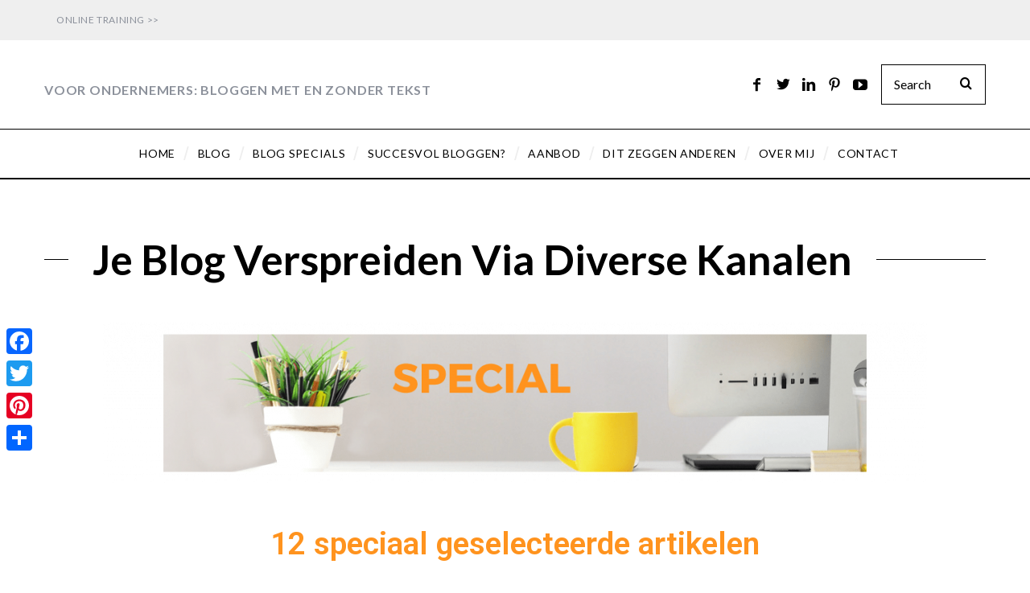

--- FILE ---
content_type: text/html; charset=UTF-8
request_url: https://succesvol-bloggen.nl/blog-verspreiden/
body_size: 16707
content:
<!DOCTYPE html>
<!--[if lt IE 9]><html lang="nl" class="oldie"><![endif]-->
<!--[if (gte IE 9) | !(IE)]><!--><html lang="nl" class="modern"><!--<![endif]-->
<head>
<meta charset="UTF-8" />
<meta name="viewport" content="width=device-width, initial-scale=1" />
<!--[if IE]><meta http-equiv='X-UA-Compatible' content='IE=edge,chrome=1'><![endif]-->
<meta name='robots' content='max-image-preview:large' />

	<!-- This site is optimized with the Yoast SEO Premium plugin v14.1 - https://yoast.com/wordpress/plugins/seo/ -->
	<title>Je blog verspreiden via diverse kanalen - Succesvol-Bloggen.nl</title>
	<meta name="description" content="Je blog verspreiden via diverse kanalen: waar, wanneer, hoe en hoe vaak doe je dat? Deze special met 12 artikelen en gratis werkboek helpen je op weg." />
	<meta name="robots" content="index, follow" />
	<meta name="googlebot" content="index, follow, max-snippet:-1, max-image-preview:large, max-video-preview:-1" />
	<meta name="bingbot" content="index, follow, max-snippet:-1, max-image-preview:large, max-video-preview:-1" />
	<link rel="canonical" href="https://succesvol-bloggen.nl/blog-verspreiden/" />
	<meta property="og:locale" content="nl_NL" />
	<meta property="og:type" content="article" />
	<meta property="og:title" content="Je blog verspreiden via diverse kanalen - Succesvol-Bloggen.nl" />
	<meta property="og:description" content="Je blog verspreiden via diverse kanalen: waar, wanneer, hoe en hoe vaak doe je dat? Deze special met 12 artikelen en gratis werkboek helpen je op weg." />
	<meta property="og:url" content="https://succesvol-bloggen.nl/blog-verspreiden/" />
	<meta property="og:site_name" content="Succesvol-Bloggen.nl" />
	<meta property="article:publisher" content="https://www.facebook.com/succesvolbloggen/" />
	<meta property="article:modified_time" content="2019-03-16T13:51:00+00:00" />
	<meta property="og:image" content="https://succesvol-bloggen.nl/wp-content/uploads/2018/12/secial-6-Blog-verspreiden-via-diverse-kanalen-1.jpg" />
	<meta property="og:image:width" content="800" />
	<meta property="og:image:height" content="600" />
	<meta name="twitter:card" content="summary" />
	<meta name="twitter:creator" content="@yolandaburger_" />
	<meta name="twitter:site" content="@yolandaburger_" />
	<script type="application/ld+json" class="yoast-schema-graph">{"@context":"https://schema.org","@graph":[{"@type":"WebSite","@id":"https://succesvol-bloggen.nl/#website","url":"https://succesvol-bloggen.nl/","name":"Succesvol Bloggen","description":"Voor Ondernemers: Bloggen Met en Zonder Tekst","potentialAction":[{"@type":"SearchAction","target":"https://succesvol-bloggen.nl/?s={search_term_string}","query-input":"required name=search_term_string"}],"inLanguage":"nl"},{"@type":"ImageObject","@id":"https://succesvol-bloggen.nl/blog-verspreiden/#primaryimage","inLanguage":"nl","url":"https://succesvol-bloggen.nl/wp-content/uploads/elementor/thumbs/Special-Zakelijk-Bloggen-Tips-nzqlrtyp3urz0gh7su2l6a1skt2g9tv3fdrnkjz8b4.png"},{"@type":"WebPage","@id":"https://succesvol-bloggen.nl/blog-verspreiden/#webpage","url":"https://succesvol-bloggen.nl/blog-verspreiden/","name":"Je blog verspreiden via diverse kanalen - Succesvol-Bloggen.nl","isPartOf":{"@id":"https://succesvol-bloggen.nl/#website"},"primaryImageOfPage":{"@id":"https://succesvol-bloggen.nl/blog-verspreiden/#primaryimage"},"datePublished":"2018-12-27T21:38:18+00:00","dateModified":"2019-03-16T13:51:00+00:00","description":"Je blog verspreiden via diverse kanalen: waar, wanneer, hoe en hoe vaak doe je dat? Deze special met 12 artikelen en gratis werkboek helpen je op weg.","inLanguage":"nl","potentialAction":[{"@type":"ReadAction","target":["https://succesvol-bloggen.nl/blog-verspreiden/"]}]}]}</script>
	<!-- / Yoast SEO Premium plugin. -->


<link rel='dns-prefetch' href='//static.addtoany.com' />
<link rel='dns-prefetch' href='//fonts.googleapis.com' />
<link rel='dns-prefetch' href='//s.w.org' />
<link rel='preconnect' href='https://fonts.gstatic.com' crossorigin />
<link rel="alternate" type="application/rss+xml" title="Succesvol-Bloggen.nl &raquo; Feed" href="https://succesvol-bloggen.nl/feed/" />
<link rel="alternate" type="application/rss+xml" title="Succesvol-Bloggen.nl &raquo; Reactiesfeed" href="https://succesvol-bloggen.nl/comments/feed/" />
		<!-- This site uses the Google Analytics by MonsterInsights plugin v9.11.1 - Using Analytics tracking - https://www.monsterinsights.com/ -->
		<!-- Opmerking: MonsterInsights is momenteel niet geconfigureerd op deze site. De website eigenaar moet authenticeren met Google Analytics in de MonsterInsights instellingen scherm. -->
					<!-- No tracking code set -->
				<!-- / Google Analytics by MonsterInsights -->
		<script type="text/javascript">
window._wpemojiSettings = {"baseUrl":"https:\/\/s.w.org\/images\/core\/emoji\/13.1.0\/72x72\/","ext":".png","svgUrl":"https:\/\/s.w.org\/images\/core\/emoji\/13.1.0\/svg\/","svgExt":".svg","source":{"concatemoji":"https:\/\/succesvol-bloggen.nl\/wp-includes\/js\/wp-emoji-release.min.js?ver=5.9.9"}};
/*! This file is auto-generated */
!function(e,a,t){var n,r,o,i=a.createElement("canvas"),p=i.getContext&&i.getContext("2d");function s(e,t){var a=String.fromCharCode;p.clearRect(0,0,i.width,i.height),p.fillText(a.apply(this,e),0,0);e=i.toDataURL();return p.clearRect(0,0,i.width,i.height),p.fillText(a.apply(this,t),0,0),e===i.toDataURL()}function c(e){var t=a.createElement("script");t.src=e,t.defer=t.type="text/javascript",a.getElementsByTagName("head")[0].appendChild(t)}for(o=Array("flag","emoji"),t.supports={everything:!0,everythingExceptFlag:!0},r=0;r<o.length;r++)t.supports[o[r]]=function(e){if(!p||!p.fillText)return!1;switch(p.textBaseline="top",p.font="600 32px Arial",e){case"flag":return s([127987,65039,8205,9895,65039],[127987,65039,8203,9895,65039])?!1:!s([55356,56826,55356,56819],[55356,56826,8203,55356,56819])&&!s([55356,57332,56128,56423,56128,56418,56128,56421,56128,56430,56128,56423,56128,56447],[55356,57332,8203,56128,56423,8203,56128,56418,8203,56128,56421,8203,56128,56430,8203,56128,56423,8203,56128,56447]);case"emoji":return!s([10084,65039,8205,55357,56613],[10084,65039,8203,55357,56613])}return!1}(o[r]),t.supports.everything=t.supports.everything&&t.supports[o[r]],"flag"!==o[r]&&(t.supports.everythingExceptFlag=t.supports.everythingExceptFlag&&t.supports[o[r]]);t.supports.everythingExceptFlag=t.supports.everythingExceptFlag&&!t.supports.flag,t.DOMReady=!1,t.readyCallback=function(){t.DOMReady=!0},t.supports.everything||(n=function(){t.readyCallback()},a.addEventListener?(a.addEventListener("DOMContentLoaded",n,!1),e.addEventListener("load",n,!1)):(e.attachEvent("onload",n),a.attachEvent("onreadystatechange",function(){"complete"===a.readyState&&t.readyCallback()})),(n=t.source||{}).concatemoji?c(n.concatemoji):n.wpemoji&&n.twemoji&&(c(n.twemoji),c(n.wpemoji)))}(window,document,window._wpemojiSettings);
</script>
<style type="text/css">
img.wp-smiley,
img.emoji {
	display: inline !important;
	border: none !important;
	box-shadow: none !important;
	height: 1em !important;
	width: 1em !important;
	margin: 0 0.07em !important;
	vertical-align: -0.1em !important;
	background: none !important;
	padding: 0 !important;
}
</style>
	<link rel='stylesheet' id='wp-block-library-css'  href='https://succesvol-bloggen.nl/wp-includes/css/dist/block-library/style.min.css?ver=5.9.9' type='text/css' media='all' />
<link rel='stylesheet' id='single-testimonial-block-css'  href='https://succesvol-bloggen.nl/wp-content/plugins/easy-testimonials/blocks/single-testimonial/style.css?ver=1709642852' type='text/css' media='all' />
<link rel='stylesheet' id='random-testimonial-block-css'  href='https://succesvol-bloggen.nl/wp-content/plugins/easy-testimonials/blocks/random-testimonial/style.css?ver=1709642852' type='text/css' media='all' />
<link rel='stylesheet' id='testimonials-list-block-css'  href='https://succesvol-bloggen.nl/wp-content/plugins/easy-testimonials/blocks/testimonials-list/style.css?ver=1709642852' type='text/css' media='all' />
<link rel='stylesheet' id='testimonials-cycle-block-css'  href='https://succesvol-bloggen.nl/wp-content/plugins/easy-testimonials/blocks/testimonials-cycle/style.css?ver=1709642852' type='text/css' media='all' />
<link rel='stylesheet' id='testimonials-grid-block-css'  href='https://succesvol-bloggen.nl/wp-content/plugins/easy-testimonials/blocks/testimonials-grid/style.css?ver=1709642852' type='text/css' media='all' />
<link rel='stylesheet' id='activecampaign-form-block-css'  href='https://succesvol-bloggen.nl/wp-content/plugins/activecampaign-subscription-forms/activecampaign-form-block/build/style-index.css?ver=1763315193' type='text/css' media='all' />
<style id='global-styles-inline-css' type='text/css'>
body{--wp--preset--color--black: #000000;--wp--preset--color--cyan-bluish-gray: #abb8c3;--wp--preset--color--white: #ffffff;--wp--preset--color--pale-pink: #f78da7;--wp--preset--color--vivid-red: #cf2e2e;--wp--preset--color--luminous-vivid-orange: #ff6900;--wp--preset--color--luminous-vivid-amber: #fcb900;--wp--preset--color--light-green-cyan: #7bdcb5;--wp--preset--color--vivid-green-cyan: #00d084;--wp--preset--color--pale-cyan-blue: #8ed1fc;--wp--preset--color--vivid-cyan-blue: #0693e3;--wp--preset--color--vivid-purple: #9b51e0;--wp--preset--gradient--vivid-cyan-blue-to-vivid-purple: linear-gradient(135deg,rgba(6,147,227,1) 0%,rgb(155,81,224) 100%);--wp--preset--gradient--light-green-cyan-to-vivid-green-cyan: linear-gradient(135deg,rgb(122,220,180) 0%,rgb(0,208,130) 100%);--wp--preset--gradient--luminous-vivid-amber-to-luminous-vivid-orange: linear-gradient(135deg,rgba(252,185,0,1) 0%,rgba(255,105,0,1) 100%);--wp--preset--gradient--luminous-vivid-orange-to-vivid-red: linear-gradient(135deg,rgba(255,105,0,1) 0%,rgb(207,46,46) 100%);--wp--preset--gradient--very-light-gray-to-cyan-bluish-gray: linear-gradient(135deg,rgb(238,238,238) 0%,rgb(169,184,195) 100%);--wp--preset--gradient--cool-to-warm-spectrum: linear-gradient(135deg,rgb(74,234,220) 0%,rgb(151,120,209) 20%,rgb(207,42,186) 40%,rgb(238,44,130) 60%,rgb(251,105,98) 80%,rgb(254,248,76) 100%);--wp--preset--gradient--blush-light-purple: linear-gradient(135deg,rgb(255,206,236) 0%,rgb(152,150,240) 100%);--wp--preset--gradient--blush-bordeaux: linear-gradient(135deg,rgb(254,205,165) 0%,rgb(254,45,45) 50%,rgb(107,0,62) 100%);--wp--preset--gradient--luminous-dusk: linear-gradient(135deg,rgb(255,203,112) 0%,rgb(199,81,192) 50%,rgb(65,88,208) 100%);--wp--preset--gradient--pale-ocean: linear-gradient(135deg,rgb(255,245,203) 0%,rgb(182,227,212) 50%,rgb(51,167,181) 100%);--wp--preset--gradient--electric-grass: linear-gradient(135deg,rgb(202,248,128) 0%,rgb(113,206,126) 100%);--wp--preset--gradient--midnight: linear-gradient(135deg,rgb(2,3,129) 0%,rgb(40,116,252) 100%);--wp--preset--duotone--dark-grayscale: url('#wp-duotone-dark-grayscale');--wp--preset--duotone--grayscale: url('#wp-duotone-grayscale');--wp--preset--duotone--purple-yellow: url('#wp-duotone-purple-yellow');--wp--preset--duotone--blue-red: url('#wp-duotone-blue-red');--wp--preset--duotone--midnight: url('#wp-duotone-midnight');--wp--preset--duotone--magenta-yellow: url('#wp-duotone-magenta-yellow');--wp--preset--duotone--purple-green: url('#wp-duotone-purple-green');--wp--preset--duotone--blue-orange: url('#wp-duotone-blue-orange');--wp--preset--font-size--small: 13px;--wp--preset--font-size--medium: 20px;--wp--preset--font-size--large: 36px;--wp--preset--font-size--x-large: 42px;}.has-black-color{color: var(--wp--preset--color--black) !important;}.has-cyan-bluish-gray-color{color: var(--wp--preset--color--cyan-bluish-gray) !important;}.has-white-color{color: var(--wp--preset--color--white) !important;}.has-pale-pink-color{color: var(--wp--preset--color--pale-pink) !important;}.has-vivid-red-color{color: var(--wp--preset--color--vivid-red) !important;}.has-luminous-vivid-orange-color{color: var(--wp--preset--color--luminous-vivid-orange) !important;}.has-luminous-vivid-amber-color{color: var(--wp--preset--color--luminous-vivid-amber) !important;}.has-light-green-cyan-color{color: var(--wp--preset--color--light-green-cyan) !important;}.has-vivid-green-cyan-color{color: var(--wp--preset--color--vivid-green-cyan) !important;}.has-pale-cyan-blue-color{color: var(--wp--preset--color--pale-cyan-blue) !important;}.has-vivid-cyan-blue-color{color: var(--wp--preset--color--vivid-cyan-blue) !important;}.has-vivid-purple-color{color: var(--wp--preset--color--vivid-purple) !important;}.has-black-background-color{background-color: var(--wp--preset--color--black) !important;}.has-cyan-bluish-gray-background-color{background-color: var(--wp--preset--color--cyan-bluish-gray) !important;}.has-white-background-color{background-color: var(--wp--preset--color--white) !important;}.has-pale-pink-background-color{background-color: var(--wp--preset--color--pale-pink) !important;}.has-vivid-red-background-color{background-color: var(--wp--preset--color--vivid-red) !important;}.has-luminous-vivid-orange-background-color{background-color: var(--wp--preset--color--luminous-vivid-orange) !important;}.has-luminous-vivid-amber-background-color{background-color: var(--wp--preset--color--luminous-vivid-amber) !important;}.has-light-green-cyan-background-color{background-color: var(--wp--preset--color--light-green-cyan) !important;}.has-vivid-green-cyan-background-color{background-color: var(--wp--preset--color--vivid-green-cyan) !important;}.has-pale-cyan-blue-background-color{background-color: var(--wp--preset--color--pale-cyan-blue) !important;}.has-vivid-cyan-blue-background-color{background-color: var(--wp--preset--color--vivid-cyan-blue) !important;}.has-vivid-purple-background-color{background-color: var(--wp--preset--color--vivid-purple) !important;}.has-black-border-color{border-color: var(--wp--preset--color--black) !important;}.has-cyan-bluish-gray-border-color{border-color: var(--wp--preset--color--cyan-bluish-gray) !important;}.has-white-border-color{border-color: var(--wp--preset--color--white) !important;}.has-pale-pink-border-color{border-color: var(--wp--preset--color--pale-pink) !important;}.has-vivid-red-border-color{border-color: var(--wp--preset--color--vivid-red) !important;}.has-luminous-vivid-orange-border-color{border-color: var(--wp--preset--color--luminous-vivid-orange) !important;}.has-luminous-vivid-amber-border-color{border-color: var(--wp--preset--color--luminous-vivid-amber) !important;}.has-light-green-cyan-border-color{border-color: var(--wp--preset--color--light-green-cyan) !important;}.has-vivid-green-cyan-border-color{border-color: var(--wp--preset--color--vivid-green-cyan) !important;}.has-pale-cyan-blue-border-color{border-color: var(--wp--preset--color--pale-cyan-blue) !important;}.has-vivid-cyan-blue-border-color{border-color: var(--wp--preset--color--vivid-cyan-blue) !important;}.has-vivid-purple-border-color{border-color: var(--wp--preset--color--vivid-purple) !important;}.has-vivid-cyan-blue-to-vivid-purple-gradient-background{background: var(--wp--preset--gradient--vivid-cyan-blue-to-vivid-purple) !important;}.has-light-green-cyan-to-vivid-green-cyan-gradient-background{background: var(--wp--preset--gradient--light-green-cyan-to-vivid-green-cyan) !important;}.has-luminous-vivid-amber-to-luminous-vivid-orange-gradient-background{background: var(--wp--preset--gradient--luminous-vivid-amber-to-luminous-vivid-orange) !important;}.has-luminous-vivid-orange-to-vivid-red-gradient-background{background: var(--wp--preset--gradient--luminous-vivid-orange-to-vivid-red) !important;}.has-very-light-gray-to-cyan-bluish-gray-gradient-background{background: var(--wp--preset--gradient--very-light-gray-to-cyan-bluish-gray) !important;}.has-cool-to-warm-spectrum-gradient-background{background: var(--wp--preset--gradient--cool-to-warm-spectrum) !important;}.has-blush-light-purple-gradient-background{background: var(--wp--preset--gradient--blush-light-purple) !important;}.has-blush-bordeaux-gradient-background{background: var(--wp--preset--gradient--blush-bordeaux) !important;}.has-luminous-dusk-gradient-background{background: var(--wp--preset--gradient--luminous-dusk) !important;}.has-pale-ocean-gradient-background{background: var(--wp--preset--gradient--pale-ocean) !important;}.has-electric-grass-gradient-background{background: var(--wp--preset--gradient--electric-grass) !important;}.has-midnight-gradient-background{background: var(--wp--preset--gradient--midnight) !important;}.has-small-font-size{font-size: var(--wp--preset--font-size--small) !important;}.has-medium-font-size{font-size: var(--wp--preset--font-size--medium) !important;}.has-large-font-size{font-size: var(--wp--preset--font-size--large) !important;}.has-x-large-font-size{font-size: var(--wp--preset--font-size--x-large) !important;}
</style>
<link rel='stylesheet' id='contact-form-7-css'  href='https://succesvol-bloggen.nl/wp-content/plugins/contact-form-7/includes/css/styles.css?ver=5.2.2' type='text/css' media='all' />
<link rel='stylesheet' id='easy_testimonial_style-css'  href='https://succesvol-bloggen.nl/wp-content/plugins/easy-testimonials/include/assets/css/style.css?ver=5.9.9' type='text/css' media='all' />
<link rel='stylesheet' id='jpibfi-style-css'  href='https://succesvol-bloggen.nl/wp-content/plugins/jquery-pin-it-button-for-images/css/client.css?ver=3.0.6' type='text/css' media='all' />
<link rel='stylesheet' id='sc-frontend-style-css'  href='https://succesvol-bloggen.nl/wp-content/plugins/shortcodes-indep/css/frontend-style.css?ver=5.9.9' type='text/css' media='all' />
<link rel='stylesheet' id='parent-style-css'  href='https://succesvol-bloggen.nl/wp-content/themes/simplemag/style.css?ver=5.9.9' type='text/css' media='all' />
<link rel='stylesheet' id='main-style-css'  href='https://succesvol-bloggen.nl/wp-content/themes/simplemag-child/style.css?ver=5.9.9' type='text/css' media='all' />
<link rel='stylesheet' id='elementor-icons-css'  href='https://succesvol-bloggen.nl/wp-content/plugins/elementor/assets/lib/eicons/css/elementor-icons.min.css?ver=5.9.1' type='text/css' media='all' />
<link rel='stylesheet' id='elementor-animations-css'  href='https://succesvol-bloggen.nl/wp-content/plugins/elementor/assets/lib/animations/animations.min.css?ver=3.0.14' type='text/css' media='all' />
<link rel='stylesheet' id='elementor-frontend-legacy-css'  href='https://succesvol-bloggen.nl/wp-content/plugins/elementor/assets/css/frontend-legacy.min.css?ver=3.0.14' type='text/css' media='all' />
<link rel='stylesheet' id='elementor-frontend-css'  href='https://succesvol-bloggen.nl/wp-content/plugins/elementor/assets/css/frontend.min.css?ver=3.0.14' type='text/css' media='all' />
<link rel='stylesheet' id='elementor-post-21528-css'  href='https://succesvol-bloggen.nl/wp-content/uploads/elementor/css/post-21528.css?ver=1607778915' type='text/css' media='all' />
<link rel='stylesheet' id='font-awesome-5-all-css'  href='https://succesvol-bloggen.nl/wp-content/plugins/elementor/assets/lib/font-awesome/css/all.min.css?ver=3.0.14' type='text/css' media='all' />
<link rel='stylesheet' id='font-awesome-4-shim-css'  href='https://succesvol-bloggen.nl/wp-content/plugins/elementor/assets/lib/font-awesome/css/v4-shims.min.css?ver=3.0.14' type='text/css' media='all' />
<link rel='stylesheet' id='elementor-global-css'  href='https://succesvol-bloggen.nl/wp-content/uploads/elementor/css/global.css?ver=1607778915' type='text/css' media='all' />
<link rel='stylesheet' id='elementor-post-19656-css'  href='https://succesvol-bloggen.nl/wp-content/uploads/elementor/css/post-19656.css?ver=1607800947' type='text/css' media='all' />
<link rel='stylesheet' id='addtoany-css'  href='https://succesvol-bloggen.nl/wp-content/plugins/add-to-any/addtoany.min.css?ver=1.16' type='text/css' media='all' />
<style id='addtoany-inline-css' type='text/css'>
@media screen and (max-width:980px){
.a2a_floating_style.a2a_vertical_style{display:none;}
}
</style>
<link rel="preload" as="style" href="https://fonts.googleapis.com/css?family=Lato:400,700&#038;display=swap&#038;ver=1602103001" /><link rel="stylesheet" href="https://fonts.googleapis.com/css?family=Lato:400,700&#038;display=swap&#038;ver=1602103001" media="print" onload="this.media='all'"><noscript><link rel="stylesheet" href="https://fonts.googleapis.com/css?family=Lato:400,700&#038;display=swap&#038;ver=1602103001" /></noscript><link rel='stylesheet' id='google-fonts-1-css'  href='https://fonts.googleapis.com/css?family=Roboto%3A100%2C100italic%2C200%2C200italic%2C300%2C300italic%2C400%2C400italic%2C500%2C500italic%2C600%2C600italic%2C700%2C700italic%2C800%2C800italic%2C900%2C900italic%7CRoboto+Slab%3A100%2C100italic%2C200%2C200italic%2C300%2C300italic%2C400%2C400italic%2C500%2C500italic%2C600%2C600italic%2C700%2C700italic%2C800%2C800italic%2C900%2C900italic&#038;ver=5.9.9' type='text/css' media='all' />
<script type='text/javascript' id='addtoany-core-js-before'>
window.a2a_config=window.a2a_config||{};a2a_config.callbacks=[];a2a_config.overlays=[];a2a_config.templates={};a2a_localize = {
	Share: "Delen",
	Save: "Opslaan",
	Subscribe: "Inschrijven",
	Email: "E-mail",
	Bookmark: "Bookmark",
	ShowAll: "Alles weergeven",
	ShowLess: "Niet alles weergeven",
	FindServices: "Vind dienst(en)",
	FindAnyServiceToAddTo: "Vind direct een dienst om aan toe te voegen",
	PoweredBy: "Mede mogelijk gemaakt door",
	ShareViaEmail: "Delen per e-mail",
	SubscribeViaEmail: "Abonneren via e-mail",
	BookmarkInYourBrowser: "Bookmark in je browser",
	BookmarkInstructions: "Druk op Ctrl+D of \u2318+D om deze pagina te bookmarken",
	AddToYourFavorites: "Voeg aan je favorieten toe",
	SendFromWebOrProgram: "Stuur vanuit elk e-mailadres of e-mail programma",
	EmailProgram: "E-mail programma",
	More: "Meer&#8230;",
	ThanksForSharing: "Bedankt voor het delen!",
	ThanksForFollowing: "Dank voor het volgen!"
};
</script>
<script type='text/javascript' defer src='https://static.addtoany.com/menu/page.js' id='addtoany-core-js'></script>
<script type='text/javascript' src='https://succesvol-bloggen.nl/wp-includes/js/jquery/jquery.min.js?ver=3.6.0' id='jquery-core-js'></script>
<script type='text/javascript' src='https://succesvol-bloggen.nl/wp-includes/js/jquery/jquery-migrate.min.js?ver=3.3.2' id='jquery-migrate-js'></script>
<script type='text/javascript' defer src='https://succesvol-bloggen.nl/wp-content/plugins/add-to-any/addtoany.min.js?ver=1.1' id='addtoany-jquery-js'></script>
<script type='text/javascript' src='https://succesvol-bloggen.nl/wp-content/plugins/elementor/assets/lib/font-awesome/js/v4-shims.min.js?ver=3.0.14' id='font-awesome-4-shim-js'></script>
<script type='text/javascript' id='easy-testimonials-reveal-js-extra'>
/* <![CDATA[ */
var easy_testimonials_reveal = {"show_less_text":"Show Less"};
/* ]]> */
</script>
<script type='text/javascript' src='https://succesvol-bloggen.nl/wp-content/plugins/easy-testimonials/include/assets/js/easy-testimonials-reveal.js?ver=5.9.9' id='easy-testimonials-reveal-js'></script>
<link rel="https://api.w.org/" href="https://succesvol-bloggen.nl/wp-json/" /><link rel="alternate" type="application/json" href="https://succesvol-bloggen.nl/wp-json/wp/v2/pages/19656" /><link rel="EditURI" type="application/rsd+xml" title="RSD" href="https://succesvol-bloggen.nl/xmlrpc.php?rsd" />
<link rel="wlwmanifest" type="application/wlwmanifest+xml" href="https://succesvol-bloggen.nl/wp-includes/wlwmanifest.xml" /> 
<meta name="generator" content="WordPress 5.9.9" />
<link rel='shortlink' href='https://succesvol-bloggen.nl/?p=19656' />
<link rel="alternate" type="application/json+oembed" href="https://succesvol-bloggen.nl/wp-json/oembed/1.0/embed?url=https%3A%2F%2Fsuccesvol-bloggen.nl%2Fblog-verspreiden%2F" />
<link rel="alternate" type="text/xml+oembed" href="https://succesvol-bloggen.nl/wp-json/oembed/1.0/embed?url=https%3A%2F%2Fsuccesvol-bloggen.nl%2Fblog-verspreiden%2F&#038;format=xml" />
<style type="text/css" media="screen"></style><style type="text/css" media="screen">@media (max-width: 728px) {}</style><style type="text/css" media="screen">@media (max-width: 320px) {}</style><!-- Facebook Pixel Code -->
<script>
  !function(f,b,e,v,n,t,s)
  {if(f.fbq)return;n=f.fbq=function(){n.callMethod?
  n.callMethod.apply(n,arguments):n.queue.push(arguments)};
  if(!f._fbq)f._fbq=n;n.push=n;n.loaded=!0;n.version='2.0';
  n.queue=[];t=b.createElement(e);t.async=!0;
  t.src=v;s=b.getElementsByTagName(e)[0];
  s.parentNode.insertBefore(t,s)}(window, document,'script',
  'https://connect.facebook.net/en_US/fbevents.js');
  fbq('init', '1187751364651550');
  fbq('track', 'PageView');
</script>
<noscript><img height="1" width="1" style="display:none"
  src="https://www.facebook.com/tr?id=1187751364651550&ev=PageView&noscript=1"
/></noscript>
<!-- End Facebook Pixel Code -->

<!-- Pinterest tag -->
<meta name="p:domain_verify" content="ad79e4b958f7d4d30a9120b9b89d8319"/>
<!-- End Pinterest tag --><style type="text/css">
	a.pinit-button.custom span {
	background-image: url("https://succesvol-bloggen.nl/wp-content/uploads/2018/10/PINIT2.png");	}

	.pinit-hover {
		opacity: 0.8 !important;
		filter: alpha(opacity=80) !important;
	}
	a.pinit-button {
	border-bottom: 0 !important;
	box-shadow: none !important;
	margin-bottom: 0 !important;
}
a.pinit-button::after {
    display: none;
}</style>
		<meta name="generator" content="Redux 4.5.10" /><style type="text/css">
.header .logo{max-width:px;}
.lines-button .lines, .lines-button .lines:after, .lines-button .lines:before{background:#8c919b;}
.top-strip .search-form input,.top-strip .search-form button,.top-strip .mobile-search-button{color:#8c919b}
.main-menu .sub-links .active-link,
.main-menu .mega-menu-item:hover .item-title a,
.main-menu > ul > .sub-menu-columns > .sub-menu > .sub-links > li > a {color:#ef816a;}
.main-menu .sub-menu-two-columns > .sub-menu > .sub-links li a:after {background-color:#ef816a;}
.main-menu .posts-loading:after {border-top-color:#ef816a;border-bottom-color:#ef816a;}
.secondary-menu ul > li:hover > a {color:#ef816a;}
.main-menu > ul > .link-arrow > a:after {border-color:transparent transparent #ef816a;}
.main-menu > ul > li > .sub-menu {border-top-color:#ef816a;}
.main-menu .mega-menu-container .mega-menu-posts-title:hover:after{color:#ffffff;}
.modern .content-over-image-tint .entry-image:before,
.modern .content-over-image-tint.full-width-image:before{opacity:0.1;}
.modern .content-over-image-tint:hover .entry-image:before,
.modern .content-over-image-tint.full-width-image:hover:before,
.modern .content-over-image-tint .gallery-item:not(.slick-active) .entry-image:before{opacity:0.7;}
.sidebar .widget{border-bottom:1px solid #000;}
.footer-sidebar .widget_rss li:after,
.footer-sidebar .widget_pages li:after,
.footer-sidebar .widget_nav_menu li:after,
.footer-sidebar .widget_categories ul li:after,
.footer-sidebar .widget_recent_entries li:after,
.footer-sidebar .widget_recent_comments li:after{background-color:#585b61;}
.entry-title {text-transform:capitalize;}
.title-with-sep{background:url("https://succesvol-bloggen.nl/wp-content/themes/simplemag/images/section-header.png") repeat-x 0 50%;}
@media only screen and (min-width: 960px) {.full-width-media .gallery-carousel,.full-width-media .gallery-carousel .gallery-item{height:580px;}}
</style>
<script type="text/javascript">
<! -- FACEBOOK PIXELS SCRIPT TUSSENGEVOEGD -->

<!-- Facebook Pixel Code -->
<script>
!function(f,b,e,v,n,t,s){if(f.fbq)return;n=f.fbq=function(){n.callMethod?
n.callMethod.apply(n,arguments):n.queue.push(arguments)};if(!f._fbq)f._fbq=n;
n.push=n;n.loaded=!0;n.version='2.0';n.queue=[];t=b.createElement(e);t.async=!0;
t.src=v;s=b.getElementsByTagName(e)[0];s.parentNode.insertBefore(t,s)}(window,
document,'script','https://connect.facebook.net/en_US/fbevents.js');
fbq('init', '1187751364651550');
fbq('track', 'PageView');
</script>
<noscript><img height="1" width="1" style="display:none"
src="https://www.facebook.com/tr?id=1187751364651550&ev=PageView&noscript=1"
/></noscript>
<!-- DO NOT MODIFY -->
<!-- End Facebook Pixel Code -->



<!-- SMARTLOOK SCRIPT TUSSENGEVOEGD -->

<script type="text/javascript">
    window.smartlook||(function(d) {
    var o=smartlook=function(){ o.api.push(arguments)},s=d.getElementsByTagName('script')[0];
    var c=d.createElement('script');o.api=new Array();c.async=true;c.type='text/javascript';
    c.charset='utf-8';c.src='//rec.getsmartlook.com/bundle.js';s.parentNode.insertBefore(c,s);
    })(document);
    smartlook('init', '96a9fbcc5e71e66993ed55fc0ab38a056010c951');
</script>



<!-- COOKIEBOT SCRIPT TUSSENGEVOEGD -->

<script id="Cookiebot" src="https://consent.cookiebot.com/uc.js" data-cbid="06ff25b3-e256-43e5-8904-19471eec4b02" type="text/javascript" async></script>
</script>
<style id="ti_option-dynamic-css" title="dynamic-css" class="redux-options-output">.menu-item a, .entry-meta, .see-more span, .read-more, .read-more-link, .nav-title, .related-posts-tabs li a, #submit, input, textarea, .copyright, .copyright a{font-family:Lato;font-weight:400;font-style:normal;}.secondary-menu > ul > li{font-size:12px;}.main-menu > ul > li{font-size:14px;}h1, h2, h3, h4, h5, h6, .main-menu .item-title a, .widget_pages, .widget_categories, .widget_nav_menu, .tagline, .sub-title, .entry-note, .manual-excerpt, .single-post.ltr:not(.woocommerce) .entry-content > p:first-of-type:first-letter, .sc-dropcap, .single-author-box .vcard, .comment-author, .comment-meta, .comment-reply-link, #respond label, #wp-calendar tbody, .latest-reviews .score-line i, .score-box .total{font-family:Lato;font-weight:700;font-style:normal;}.section-title, .classic-layout .entry-title{font-size:42px;}.entries .post-item .entry-title, .media-post-item .entry-title{font-size:24px;}.page-title{font-size:52px;}body, p{font-family:Lato;font-weight:400;font-style:normal;}.page .entry-content, .single .entry-content, .home-section div.entry-summary{line-height:28px;font-size:18px;}.score-line, .rating-total-indicator .sides span, .widget_ti_most_commented span{background-color:#ef816a;}.comment-list .bypostauthor .avatar, .post-item .content-loading .load-media-content:before, .media-posts .content-loading .load-media-content:before, .post-item .content-loading .load-media-content:after, .media-posts .content-loading .load-media-content:after{border-color:#ef816a;}.widget_ti_most_commented span i:before{border-top-color:#ef816a;}.score-line span i, .widget_ti_most_commented span i{color:#000000;}#masthead{background-color:transparent;}.top-strip, .secondary-menu .sub-menu, .top-strip .search-form input[type="text"], .top-strip .social li ul{background-color:#efefef;}.top-strip{border-bottom:0px solid #000;}.secondary-menu a{color:#8c919b;}.secondary-menu a:hover{color:#ef816a;}.top-strip .social li a{color:#8c919b;}.main-menu-container,.sticky-active .main-menu-fixed{background-color:#ffffff;}.main-menu > ul > li{color:#000;}.main-menu > ul > li:hover{color:#333;}.main-menu > ul > li > a > span:after{color:#eeeeee;}.main-menu-container{border-top:1px solid #000;}.main-menu-container{border-bottom:2px solid #000;}.main-menu .sub-menu{background-color:#000000;}.main-menu .sub-menu li a, .main-menu .mega-menu-container .mega-menu-posts-title{color:#ffffff;}.main-menu .sub-menu li a:hover, .main-menu .mega-menu-container .mega-menu-posts-title:hover{color:#ef816a;}.modern .content-over-image-tint .entry-image:before, .modern .content-over-image-tint.full-width-image:before{background-color:#000000;}.sidebar{border-top:1px solid #000;border-bottom:1px solid #000;border-left:1px solid #000;border-right:1px solid #000;}.slide-dock{background-color:#ffffff;}.slide-dock h3, .slide-dock p{color:#000000;}.slide-dock .entry-meta a, .slide-dock h4 a{color:#000000;}.footer-sidebar, .footer-sidebar .widget_ti_most_commented li a, .footer-sidebar .widget-slider .widget-post-details .widget-post-category, .footer-sidebar .widget-posts-classic-entries .widget-post-details .widget-post-category, .footer-sidebar .widget-posts-entries .widget-post-item:not(:nth-child(1)) .widget-post-details{background-color:#111111;}.footer-sidebar .widget_ti_latest_comments .comment-text:after{border-bottom-color:#111111;}.footer-sidebar .widget_ti_most_commented span i{color:#111111;}.footer-sidebar .widget h3{color:#f3d746;}.footer-sidebar .rating-total-indicator .sides span, .footer-sidebar .widget_ti_most_commented span{background-color:#f3d746;}.footer-sidebar .widget_ti_most_commented span i:before{border-top-color:#f3d746;}.footer-sidebar, .footer-sidebar button, .footer-sidebar select, .footer-sidebar input,  .footer-sidebar input[type="submit"]{color:#ffffff;}.footer-sidebar input, .footer-sidebar select, .footer-sidebar input[type="submit"]{border-color:#ffffff;}.footer-sidebar .widget_ti_latest_comments .comment-text:before{border-bottom-color:#ffffff;}.footer-sidebar .widget a{color:#ef816a;}.footer-sidebar .widget a:hover{color:#eab667;}.widget-area-2, .widget-area-3, .footer-sidebar .widget{border-top:1px dotted #585b61;border-bottom:1px dotted #585b61;border-left:1px dotted #585b61;border-right:1px dotted #585b61;}.full-width-sidebar{background-color:#f8f8f8;}.full-width-sidebar, .full-width-sidebar a{color:#000000;}.copyright{background-color:#000000;}.copyright, .copyright a{color:#ffffff;}</style></head>

<body class="page-template-default page page-id-19656 ltr page-blog-verspreiden layout-full elementor-default elementor-kit-21528 elementor-page elementor-page-19656">
    
    <section class="no-print top-strip">
        
                
        <div class="wrapper clearfix">

            
            
            <nav class="secondary-menu"><ul id="menu-topmenu" class="menu"><li id="menu-item-21587" class="menu-item menu-item-type-post_type menu-item-object-page menu-item-21587"><a href="https://succesvol-bloggen.nl/online-training-2/">Online Training >></a></li>
</ul></nav>
            <a href="#" id="mobile-menu-toggle" class="lines-button">
                <span class="lines"></span>
            </a>

        </div><!-- .wrapper -->
        
    </section><!-- .top-strip -->
    

    <section id="site">
        
                <div id="pageslide" class="mobilewhite"><!-- Sidebar in Mobile View --></div>
        
        <div class="site-content">
    
            <header id="masthead" role="banner" class="clearfix">
                
                                <div id="branding" class="anmtd">
                    <div class="wrapper">
                    
<div class="header header-search">

    <div class="inner">
        <div class="inner-cell">
        
            
                        <span class="tagline">Voor Ondernemers: Bloggen Met en Zonder Tekst</span>
                    
     	</div>
        
		        <div class="inner-cell">
        	<ul class="social">
		<li><a href="#" class="icomoon-share social-share-link"></a>
			<ul><li><a href="https://www.facebook.com/succesvolbloggen/" class="icomoon-facebook" target="_blank"></a></li><li><a href="https://twitter.com/yolandaburger_" class="icomoon-twitter" target="_blank"></a></li><li><a href="https://www.linkedin.com/profile/view?id=51887119&#038;trk=nav_responsive_tab_profile" class="icomoon-linkedin" target="_blank"></a></li><li><a href="https://nl.pinterest.com/webguidance/" class="icomoon-pinterest" target="_blank"></a></li><li><a href="https://www.youtube.com/channel/UCYKjqDFlgpddwK2PRIQTKhg" class="icomoon-youtube" target="_blank"></a></li>		</ul>
		</li>
	</ul>        </div>
        		
        		<div class="inner-cell search-form-cell">
			
<div class="search-form">
    <form method="get" id="searchform" action="https://succesvol-bloggen.nl/" role="search">
        <input type="text" name="s" id="s" value="Search" onfocus="if(this.value=='Search')this.value='';" onblur="if(this.value=='')this.value='Search';" />
        <button type="submit">
            <i class="icomoon-search"></i>
        </button>
    </form>
    
    <div class="mobile-search-button"></div>
</div>        </div>
                
    </div>

</div><!-- .header-search -->                    </div><!-- .wrapper -->
                </div><!-- #branding -->
                                
				<div class="no-print anmtd main-menu-container" role="navigation"><div class="main-menu-fixed"><nav class="wrapper main-menu"><ul id="menu-succesvolbloggen" class="menu"><li id="menu-item-12487" class="menu-item menu-item-type-custom menu-item-object-custom menu-item-home"><a href="https://succesvol-bloggen.nl/"><span>Home</span></a></li>
<li id="menu-item-12488" class="menu-item menu-item-type-post_type menu-item-object-page menu-item-has-children"><a href="https://succesvol-bloggen.nl/blog/"><span>Blog</span></a>
<ul class="sub-links">
	<li id="menu-item-12499" class="menu-item menu-item-type-taxonomy menu-item-object-category"><a href="https://succesvol-bloggen.nl/category/de-basis/"><span>De basis</span></a><div class="sub-menu"></div>
</li>
	<li id="menu-item-12500" class="menu-item menu-item-type-taxonomy menu-item-object-category"><a href="https://succesvol-bloggen.nl/category/de-inhoud/"><span>De inhoud</span></a><div class="sub-menu"></div>
</li>
	<li id="menu-item-14601" class="menu-item menu-item-type-taxonomy menu-item-object-category"><a href="https://succesvol-bloggen.nl/category/video/"><span>60 sec. Video Tips</span></a><div class="sub-menu"></div>
</li>
	<li id="menu-item-13880" class="menu-item menu-item-type-taxonomy menu-item-object-category"><a href="https://succesvol-bloggen.nl/category/bloggen-zonder-tekst/"><span>Bloggen zonder tekst</span></a><div class="sub-menu"></div>
</li>
	<li id="menu-item-15511" class="menu-item menu-item-type-taxonomy menu-item-object-category"><a href="https://succesvol-bloggen.nl/category/blogpodium/"><span>Op het BlogPodium</span></a><div class="sub-menu"></div>
</li>
	<li id="menu-item-12501" class="menu-item menu-item-type-taxonomy menu-item-object-category"><a href="https://succesvol-bloggen.nl/category/de-promotie/"><span>De promotie</span></a><div class="sub-menu"></div>
</li>
	<li id="menu-item-12502" class="menu-item menu-item-type-taxonomy menu-item-object-category"><a href="https://succesvol-bloggen.nl/category/de-techniek/"><span>Technische snufjes</span></a><div class="sub-menu"></div>
</li>
	<li id="menu-item-12503" class="menu-item menu-item-type-taxonomy menu-item-object-category"><a href="https://succesvol-bloggen.nl/category/persoonlijk/"><span>Persoonlijke ervaringen</span></a><div class="sub-menu"></div>
</li>
</ul>
</li>
<li id="menu-item-20223" class="menu-item menu-item-type-post_type menu-item-object-page current-menu-ancestor current-menu-parent current_page_parent current_page_ancestor menu-item-has-children"><a href="https://succesvol-bloggen.nl/blog-specials/"><span>Blog Specials</span></a>
<ul class="sub-links">
	<li id="menu-item-20179" class="menu-item menu-item-type-post_type menu-item-object-page"><a href="https://succesvol-bloggen.nl/zakelijk-bloggen-tips/"><span>Tips om zakelijk te bloggen</span></a></li>
	<li id="menu-item-20277" class="menu-item menu-item-type-post_type menu-item-object-page"><a href="https://succesvol-bloggen.nl/gebrek-aan-blog-onderwerpen/"><span>Gebrek aan blog onderwerpen? Nu niet meer</span></a></li>
	<li id="menu-item-20320" class="menu-item menu-item-type-post_type menu-item-object-page"><a href="https://succesvol-bloggen.nl/top-tips-geschreven-artikel/"><span>Top Tips voor een geschreven artikel</span></a></li>
	<li id="menu-item-20378" class="menu-item menu-item-type-post_type menu-item-object-page"><a href="https://succesvol-bloggen.nl/creatieve-visuele-content/"><span>Creatieve visuele content voor je blog</span></a></li>
	<li id="menu-item-20388" class="menu-item menu-item-type-post_type menu-item-object-page"><a href="https://succesvol-bloggen.nl/blogplanning-focus-en-structuur/"><span>Blogplanning, Focus en Structuur. Zo houd je het wel vol.</span></a></li>
	<li id="menu-item-20425" class="menu-item menu-item-type-post_type menu-item-object-page current-menu-item page_item page-item-19656 current_page_item"><a href="https://succesvol-bloggen.nl/blog-verspreiden/"><span>Je blog verspreiden via diverse kanalen</span></a></li>
</ul>
</li>
<li id="menu-item-15445" class="menu-item menu-item-type-post_type menu-item-object-page"><a href="https://succesvol-bloggen.nl/wat-is-succesvol-bloggen/"><span>Succesvol Bloggen?</span></a></li>
<li id="menu-item-18706" class="menu-item menu-item-type-post_type menu-item-object-page"><a href="https://succesvol-bloggen.nl/aanbod/"><span>Aanbod</span></a></li>
<li id="menu-item-19305" class="menu-item menu-item-type-post_type menu-item-object-page"><a href="https://succesvol-bloggen.nl/dit-zeggen-anderen/"><span>Dit zeggen anderen</span></a></li>
<li id="menu-item-13067" class="menu-item menu-item-type-post_type menu-item-object-page"><a href="https://succesvol-bloggen.nl/overmij/"><span>Over mij</span></a></li>
<li id="menu-item-12496" class="menu-item menu-item-type-post_type menu-item-object-page"><a href="https://succesvol-bloggen.nl/contact/"><span>Contact</span></a></li>
</ul></nav></div></div>            
            </header><!-- #masthead -->	
	<section id="content" role="main" class="clearfix anmtd">

        
        <div id="post-19656" class="post-19656 page type-page status-publish hentry post-item post-even">

            <div class="page-title wrapper title-with-sep" >
                <header class="entry-header page-header">  
                    <h1 class="entry-title">Je blog verspreiden via diverse kanalen</h1>
                </header>
            </div>
                
        	<div class="wrapper">
    			                    
                    						
						<article class="entry-content"><input class="jpibfi" type="hidden">		<div data-elementor-type="wp-post" data-elementor-id="19656" class="elementor elementor-19656" data-elementor-settings="[]">
						<div class="elementor-inner">
							<div class="elementor-section-wrap">
							<section class="elementor-section elementor-top-section elementor-element elementor-element-a394a9d elementor-section-boxed elementor-section-height-default elementor-section-height-default" data-id="a394a9d" data-element_type="section">
						<div class="elementor-container elementor-column-gap-default">
							<div class="elementor-row">
					<div class="elementor-column elementor-col-100 elementor-top-column elementor-element elementor-element-123a9c6" data-id="123a9c6" data-element_type="column">
			<div class="elementor-column-wrap elementor-element-populated">
							<div class="elementor-widget-wrap">
						<div class="elementor-element elementor-element-a4bd788 elementor-widget elementor-widget-image" data-id="a4bd788" data-element_type="widget" data-widget_type="image.default">
				<div class="elementor-widget-container">
					<div class="elementor-image">
										<img src="https://succesvol-bloggen.nl/wp-content/uploads/elementor/thumbs/Special-Zakelijk-Bloggen-Tips-nzqlrtyp3urz0gh7su2l6a1skt2g9tv3fdrnkjz8b4.png" title="Special-Zakelijk-Bloggen-Tips" alt="Special Zakelijk bloggen tips | Succesvol-Bloggen.nl | bloggen | contentstrategie" data-jpibfi-post-excerpt="" data-jpibfi-post-url="https://succesvol-bloggen.nl/blog-verspreiden/" data-jpibfi-post-title="Je blog verspreiden via diverse kanalen" data-jpibfi-src="https://succesvol-bloggen.nl/wp-content/uploads/elementor/thumbs/Special-Zakelijk-Bloggen-Tips-nzqlrtyp3urz0gh7su2l6a1skt2g9tv3fdrnkjz8b4.png" >											</div>
				</div>
				</div>
				<div class="elementor-element elementor-element-b72deac elementor-widget elementor-widget-spacer" data-id="b72deac" data-element_type="widget" data-widget_type="spacer.default">
				<div class="elementor-widget-container">
					<div class="elementor-spacer">
			<div class="elementor-spacer-inner"></div>
		</div>
				</div>
				</div>
				<div class="elementor-element elementor-element-18d0a0d elementor-widget elementor-widget-heading" data-id="18d0a0d" data-element_type="widget" data-widget_type="heading.default">
				<div class="elementor-widget-container">
			<h2 class="elementor-heading-title elementor-size-xl">12 speciaal geselecteerde artikelen</h2>		</div>
				</div>
				<div class="elementor-element elementor-element-6a6e1e5 elementor-widget elementor-widget-spacer" data-id="6a6e1e5" data-element_type="widget" data-widget_type="spacer.default">
				<div class="elementor-widget-container">
					<div class="elementor-spacer">
			<div class="elementor-spacer-inner"></div>
		</div>
				</div>
				</div>
						</div>
					</div>
		</div>
								</div>
					</div>
		</section>
				<section class="elementor-section elementor-top-section elementor-element elementor-element-d9b6a6f elementor-section-boxed elementor-section-height-default elementor-section-height-default" data-id="d9b6a6f" data-element_type="section">
						<div class="elementor-container elementor-column-gap-default">
							<div class="elementor-row">
					<div class="elementor-column elementor-col-50 elementor-top-column elementor-element elementor-element-a7cce3b" data-id="a7cce3b" data-element_type="column">
			<div class="elementor-column-wrap elementor-element-populated">
							<div class="elementor-widget-wrap">
						<div class="elementor-element elementor-element-a91dd82 elementor-widget elementor-widget-text-editor" data-id="a91dd82" data-element_type="widget" data-widget_type="text-editor.default">
				<div class="elementor-widget-container">
					<div class="elementor-text-editor elementor-clearfix"><h3>Blog verspreiden via diverse kanalen</h3><p><strong>Je maakt blogartikelen met een bepaald persoon in je achterhoofd: jouw persona.</strong> Deze persona staat voor jouw ideale klant. Hij/zij zoekt antwoorden op vragen, oplossingen voor problemen of voor het invullen van een bepaalde behoefte. Maar <strong>wat doe je nadat je een artikel gemaakt hebt?</strong></p><p><strong>Voor het verspreiden van je artikelen maak je onderscheid tussen je warme netwerk (mensen die je al kent) en de “koude” kant.</strong> Je warme netwerk zijn je bestaande klanten, die op je e-maillijst staan en die je actief volgen op een van de sociale mediakanalen. Je stuurt een nieuwsbrief en plaats je artikel op je eigen bedrijfspagina (Facebook) of tijdlijn (Linkedin). De koude kant is je artikel onder de aandacht brengen bij alle andere mensen binnen je doelgroep maar die je nog niet kent. Denk hierbij ook aan Twitter, Pinterest, Instagram, YouTube, e.d.</p><p><strong>Google laat ik met SEO even buitenbeschouwing</strong>. Want dit is iets dat je doet tijdens het maken van een artikel. <strong>Een goede SEO zorgt voor het grootste gedeelte van je bezoekers, hier hoef je niets voor te doen</strong>. Je kunt rekenen op zeker 80% van je bezoekers via Google als je SEO op orde is.</p></div>
				</div>
				</div>
						</div>
					</div>
		</div>
				<div class="elementor-column elementor-col-50 elementor-top-column elementor-element elementor-element-2eb6825" data-id="2eb6825" data-element_type="column">
			<div class="elementor-column-wrap elementor-element-populated">
							<div class="elementor-widget-wrap">
						<div class="elementor-element elementor-element-4f9c371 elementor-widget elementor-widget-text-editor" data-id="4f9c371" data-element_type="widget" data-widget_type="text-editor.default">
				<div class="elementor-widget-container">
					<div class="elementor-text-editor elementor-clearfix"><p><strong>Actieve blogpromotie is heel normaal.</strong> Waar we vaak over twijfelen is hoe vaak je dit mag doen bij een en hetzelfde artikel. Val je dan niet steeds in herhaling? Voelt dit niet als spam? Wat denken mensen wel niet als je een artikel een paar keer onder de aandacht brengt?</p><p>De antwoorden op deze vragen lees je allemaal terug in de 12 artikelen die hieronder staan. <strong>Doe aan blogpromotie als je wilt dat je artikelen gelezen worden en onder de aandacht komen bij je doelgroep.</strong> Anders is het gewoon een leuke hobby.</p><h3>Gratis werkboek blogpromotie</h3><p><strong>Download het gratis werkboek voor je blogpromotie. Dan weet je precies wat je voor een promotieberichten je gaat maken.</strong></p><p>Al met al is het veel informatie, maar iets lezen is iets anders dan begrijpen, toepassen en doen. Schroom niet om <a href="https://succesvol-bloggen.nl/contact" target="_blank" rel="noopener"><strong>contact</strong></a> met mij op te nemen als je wel wat hulp kunt gebruiken.</p><p>Succes!</p></div>
				</div>
				</div>
						</div>
					</div>
		</div>
								</div>
					</div>
		</section>
				<section class="elementor-section elementor-top-section elementor-element elementor-element-48e209e elementor-section-boxed elementor-section-height-default elementor-section-height-default" data-id="48e209e" data-element_type="section">
						<div class="elementor-container elementor-column-gap-default">
							<div class="elementor-row">
					<div class="elementor-column elementor-col-100 elementor-top-column elementor-element elementor-element-41b707d" data-id="41b707d" data-element_type="column">
			<div class="elementor-column-wrap elementor-element-populated">
							<div class="elementor-widget-wrap">
						<div class="elementor-element elementor-element-2ace649 elementor-widget elementor-widget-spacer" data-id="2ace649" data-element_type="widget" data-widget_type="spacer.default">
				<div class="elementor-widget-container">
					<div class="elementor-spacer">
			<div class="elementor-spacer-inner"></div>
		</div>
				</div>
				</div>
				<div class="elementor-element elementor-element-1c62a1d elementor-widget elementor-widget-image" data-id="1c62a1d" data-element_type="widget" data-widget_type="image.default">
				<div class="elementor-widget-container">
					<div class="elementor-image">
											<a href="https://webguidance.activehosted.com/f/61" target="_blank">
							<img width="797" height="248" src="https://succesvol-bloggen.nl/wp-content/uploads/2018/11/Werkboek-Blogpromotie-02.png" class="attachment-large size-large" alt="Werkboek Blogpromotie op Social Media | Succesvol-Bloggen.nl | blogpromotie | socialmedia" loading="lazy" srcset="https://succesvol-bloggen.nl/wp-content/uploads/2018/11/Werkboek-Blogpromotie-02.png 797w, https://succesvol-bloggen.nl/wp-content/uploads/2018/11/Werkboek-Blogpromotie-02-300x93.png 300w, https://succesvol-bloggen.nl/wp-content/uploads/2018/11/Werkboek-Blogpromotie-02-768x239.png 768w, https://succesvol-bloggen.nl/wp-content/uploads/2018/11/Werkboek-Blogpromotie-02-370x115.png 370w, https://succesvol-bloggen.nl/wp-content/uploads/2018/11/Werkboek-Blogpromotie-02-570x177.png 570w, https://succesvol-bloggen.nl/wp-content/uploads/2018/11/Werkboek-Blogpromotie-02-770x240.png 770w" sizes="(max-width: 797px) 100vw, 797px" data-jpibfi-description="Werkboek Blogpromotie op Social Media, wat vertel je op de diverse kanalen? Dit werkboek helpt je om de juiste berichten te maken. #blogpromotie #sovialmedia " data-jpibfi-post-excerpt="" data-jpibfi-post-url="https://succesvol-bloggen.nl/blog-verspreiden/" data-jpibfi-post-title="Je blog verspreiden via diverse kanalen" data-jpibfi-src="https://succesvol-bloggen.nl/wp-content/uploads/2018/11/Werkboek-Blogpromotie-02.png" >								</a>
											</div>
				</div>
				</div>
				<div class="elementor-element elementor-element-8ee10c3 elementor-widget elementor-widget-spacer" data-id="8ee10c3" data-element_type="widget" data-widget_type="spacer.default">
				<div class="elementor-widget-container">
					<div class="elementor-spacer">
			<div class="elementor-spacer-inner"></div>
		</div>
				</div>
				</div>
						</div>
					</div>
		</div>
								</div>
					</div>
		</section>
				<section class="elementor-section elementor-top-section elementor-element elementor-element-1b2e993 elementor-section-boxed elementor-section-height-default elementor-section-height-default" data-id="1b2e993" data-element_type="section">
						<div class="elementor-container elementor-column-gap-default">
							<div class="elementor-row">
					<div class="elementor-column elementor-col-100 elementor-top-column elementor-element elementor-element-3ce7e89" data-id="3ce7e89" data-element_type="column">
			<div class="elementor-column-wrap elementor-element-populated">
							<div class="elementor-widget-wrap">
						<div class="elementor-element elementor-element-d5d0f38 elementor-widget elementor-widget-spacer" data-id="d5d0f38" data-element_type="widget" data-widget_type="spacer.default">
				<div class="elementor-widget-container">
					<div class="elementor-spacer">
			<div class="elementor-spacer-inner"></div>
		</div>
				</div>
				</div>
						</div>
					</div>
		</div>
								</div>
					</div>
		</section>
				<section class="elementor-section elementor-top-section elementor-element elementor-element-8834aa1 elementor-section-boxed elementor-section-height-default elementor-section-height-default" data-id="8834aa1" data-element_type="section">
						<div class="elementor-container elementor-column-gap-default">
							<div class="elementor-row">
					<div class="elementor-column elementor-col-25 elementor-top-column elementor-element elementor-element-49935e6" data-id="49935e6" data-element_type="column">
			<div class="elementor-column-wrap elementor-element-populated">
							<div class="elementor-widget-wrap">
						<div class="elementor-element elementor-element-153d757 elementor-widget elementor-widget-image" data-id="153d757" data-element_type="widget" data-widget_type="image.default">
				<div class="elementor-widget-container">
					<div class="elementor-image">
										<img width="768" height="512" src="https://succesvol-bloggen.nl/wp-content/uploads/2018/06/content-verspreiden-002.jpg" class="attachment-large size-large" alt="content verspreiden" loading="lazy" srcset="https://succesvol-bloggen.nl/wp-content/uploads/2018/06/content-verspreiden-002.jpg 768w, https://succesvol-bloggen.nl/wp-content/uploads/2018/06/content-verspreiden-002-300x200.jpg 300w, https://succesvol-bloggen.nl/wp-content/uploads/2018/06/content-verspreiden-002-370x247.jpg 370w, https://succesvol-bloggen.nl/wp-content/uploads/2018/06/content-verspreiden-002-270x180.jpg 270w, https://succesvol-bloggen.nl/wp-content/uploads/2018/06/content-verspreiden-002-570x380.jpg 570w" sizes="(max-width: 768px) 100vw, 768px" data-jpibfi-description="Content (je blog) verspreiden gaat sneller dan je denkt." data-jpibfi-post-excerpt="" data-jpibfi-post-url="https://succesvol-bloggen.nl/blog-verspreiden/" data-jpibfi-post-title="Je blog verspreiden via diverse kanalen" data-jpibfi-src="https://succesvol-bloggen.nl/wp-content/uploads/2018/06/content-verspreiden-002.jpg" >											</div>
				</div>
				</div>
				<div class="elementor-element elementor-element-1c8f556 elementor-align-center elementor-widget elementor-widget-button" data-id="1c8f556" data-element_type="widget" data-widget_type="button.default">
				<div class="elementor-widget-container">
					<div class="elementor-button-wrapper">
			<a href="https://succesvol-bloggen.nl/de-promotie/content-verspreiden-gaat-sneller-dan-je-denkt/" target="_blank" class="elementor-button-link elementor-button elementor-size-md" role="button">
						<span class="elementor-button-content-wrapper">
						<span class="elementor-button-text">Content verspreiden gaat sneller dan je denkt</span>
		</span>
					</a>
		</div>
				</div>
				</div>
						</div>
					</div>
		</div>
				<div class="elementor-column elementor-col-25 elementor-top-column elementor-element elementor-element-2a4d4e1" data-id="2a4d4e1" data-element_type="column">
			<div class="elementor-column-wrap elementor-element-populated">
							<div class="elementor-widget-wrap">
						<div class="elementor-element elementor-element-5cdc5d8 elementor-widget elementor-widget-image" data-id="5cdc5d8" data-element_type="widget" data-widget_type="image.default">
				<div class="elementor-widget-container">
					<div class="elementor-image">
										<img width="768" height="512" src="https://succesvol-bloggen.nl/wp-content/uploads/2018/03/miniblog-linkedin.jpg" class="attachment-large size-large" alt="miniblog linkedin" loading="lazy" srcset="https://succesvol-bloggen.nl/wp-content/uploads/2018/03/miniblog-linkedin.jpg 768w, https://succesvol-bloggen.nl/wp-content/uploads/2018/03/miniblog-linkedin-300x200.jpg 300w, https://succesvol-bloggen.nl/wp-content/uploads/2018/03/miniblog-linkedin-370x247.jpg 370w, https://succesvol-bloggen.nl/wp-content/uploads/2018/03/miniblog-linkedin-270x180.jpg 270w, https://succesvol-bloggen.nl/wp-content/uploads/2018/03/miniblog-linkedin-570x380.jpg 570w" sizes="(max-width: 768px) 100vw, 768px" data-jpibfi-description="Een miniblog op Linkedin en deze ook gebruiken voor je blog. Dat kan prima." data-jpibfi-post-excerpt="" data-jpibfi-post-url="https://succesvol-bloggen.nl/blog-verspreiden/" data-jpibfi-post-title="Je blog verspreiden via diverse kanalen" data-jpibfi-src="https://succesvol-bloggen.nl/wp-content/uploads/2018/03/miniblog-linkedin.jpg" >											</div>
				</div>
				</div>
				<div class="elementor-element elementor-element-9c21268 elementor-align-center elementor-widget elementor-widget-button" data-id="9c21268" data-element_type="widget" data-widget_type="button.default">
				<div class="elementor-widget-container">
					<div class="elementor-button-wrapper">
			<a href="https://succesvol-bloggen.nl/bloggen-zonder-tekst/linkedin-miniblog/" target="_blank" class="elementor-button-link elementor-button elementor-size-md" role="button">
						<span class="elementor-button-content-wrapper">
						<span class="elementor-button-text">Een miniblog op Linkedin, zo doe je er meer mee</span>
		</span>
					</a>
		</div>
				</div>
				</div>
						</div>
					</div>
		</div>
				<div class="elementor-column elementor-col-25 elementor-top-column elementor-element elementor-element-4006ae8" data-id="4006ae8" data-element_type="column">
			<div class="elementor-column-wrap elementor-element-populated">
							<div class="elementor-widget-wrap">
						<div class="elementor-element elementor-element-dba3200 elementor-widget elementor-widget-image" data-id="dba3200" data-element_type="widget" data-widget_type="image.default">
				<div class="elementor-widget-container">
					<div class="elementor-image">
										<img width="768" height="512" src="https://succesvol-bloggen.nl/wp-content/uploads/2017/07/social-media-planning-voorbeeld.jpg" class="attachment-large size-large" alt="social media planning voorbeeld" loading="lazy" srcset="https://succesvol-bloggen.nl/wp-content/uploads/2017/07/social-media-planning-voorbeeld.jpg 768w, https://succesvol-bloggen.nl/wp-content/uploads/2017/07/social-media-planning-voorbeeld-300x200.jpg 300w, https://succesvol-bloggen.nl/wp-content/uploads/2017/07/social-media-planning-voorbeeld-370x247.jpg 370w, https://succesvol-bloggen.nl/wp-content/uploads/2017/07/social-media-planning-voorbeeld-270x180.jpg 270w, https://succesvol-bloggen.nl/wp-content/uploads/2017/07/social-media-planning-voorbeeld-570x380.jpg 570w" sizes="(max-width: 768px) 100vw, 768px" data-jpibfi-description="" data-jpibfi-post-excerpt="" data-jpibfi-post-url="https://succesvol-bloggen.nl/blog-verspreiden/" data-jpibfi-post-title="Je blog verspreiden via diverse kanalen" data-jpibfi-src="https://succesvol-bloggen.nl/wp-content/uploads/2017/07/social-media-planning-voorbeeld.jpg" >											</div>
				</div>
				</div>
				<div class="elementor-element elementor-element-2972bee elementor-align-center elementor-widget elementor-widget-button" data-id="2972bee" data-element_type="widget" data-widget_type="button.default">
				<div class="elementor-widget-container">
					<div class="elementor-button-wrapper">
			<a href="https://succesvol-bloggen.nl/de-promotie/social-media-planning-voorbeeld/" target="_blank" class="elementor-button-link elementor-button elementor-size-md" role="button">
						<span class="elementor-button-content-wrapper">
						<span class="elementor-button-text">Social Media planning voorbeeld voor je blogpromotie</span>
		</span>
					</a>
		</div>
				</div>
				</div>
						</div>
					</div>
		</div>
				<div class="elementor-column elementor-col-25 elementor-top-column elementor-element elementor-element-aac699b" data-id="aac699b" data-element_type="column">
			<div class="elementor-column-wrap elementor-element-populated">
							<div class="elementor-widget-wrap">
						<div class="elementor-element elementor-element-db37e6a elementor-widget elementor-widget-image" data-id="db37e6a" data-element_type="widget" data-widget_type="image.default">
				<div class="elementor-widget-container">
					<div class="elementor-image">
										<img width="768" height="512" src="https://succesvol-bloggen.nl/wp-content/uploads/2018/11/social-media-overzicht-02.jpg" class="attachment-large size-large" alt="social media overzicht 2018 | Succesvol-Bloggen.nl |socialmedia | onlinemarketing" loading="lazy" srcset="https://succesvol-bloggen.nl/wp-content/uploads/2018/11/social-media-overzicht-02.jpg 768w, https://succesvol-bloggen.nl/wp-content/uploads/2018/11/social-media-overzicht-02-300x200.jpg 300w, https://succesvol-bloggen.nl/wp-content/uploads/2018/11/social-media-overzicht-02-370x247.jpg 370w, https://succesvol-bloggen.nl/wp-content/uploads/2018/11/social-media-overzicht-02-270x180.jpg 270w, https://succesvol-bloggen.nl/wp-content/uploads/2018/11/social-media-overzicht-02-570x380.jpg 570w" sizes="(max-width: 768px) 100vw, 768px" data-jpibfi-description="Hoe ziet het social media landschap er in 2018 uit? Wat zijn de mogelijkheden en kansen voor jou? #socialmedia #onlinemarketing #communicatie" data-jpibfi-post-excerpt="" data-jpibfi-post-url="https://succesvol-bloggen.nl/blog-verspreiden/" data-jpibfi-post-title="Je blog verspreiden via diverse kanalen" data-jpibfi-src="https://succesvol-bloggen.nl/wp-content/uploads/2018/11/social-media-overzicht-02.jpg" >											</div>
				</div>
				</div>
				<div class="elementor-element elementor-element-623c789 elementor-align-center elementor-widget elementor-widget-button" data-id="623c789" data-element_type="widget" data-widget_type="button.default">
				<div class="elementor-widget-container">
					<div class="elementor-button-wrapper">
			<a href="https://succesvol-bloggen.nl/de-promotie/social-media-overzicht/" target="_blank" class="elementor-button-link elementor-button elementor-size-md" role="button">
						<span class="elementor-button-content-wrapper">
						<span class="elementor-button-text">Social Media overzicht</span>
		</span>
					</a>
		</div>
				</div>
				</div>
						</div>
					</div>
		</div>
								</div>
					</div>
		</section>
				<section class="elementor-section elementor-top-section elementor-element elementor-element-51823af elementor-section-boxed elementor-section-height-default elementor-section-height-default" data-id="51823af" data-element_type="section">
						<div class="elementor-container elementor-column-gap-default">
							<div class="elementor-row">
					<div class="elementor-column elementor-col-100 elementor-top-column elementor-element elementor-element-41d6c2f" data-id="41d6c2f" data-element_type="column">
			<div class="elementor-column-wrap elementor-element-populated">
							<div class="elementor-widget-wrap">
						<div class="elementor-element elementor-element-7c34c70 elementor-widget elementor-widget-spacer" data-id="7c34c70" data-element_type="widget" data-widget_type="spacer.default">
				<div class="elementor-widget-container">
					<div class="elementor-spacer">
			<div class="elementor-spacer-inner"></div>
		</div>
				</div>
				</div>
						</div>
					</div>
		</div>
								</div>
					</div>
		</section>
				<section class="elementor-section elementor-top-section elementor-element elementor-element-385ed45 elementor-section-boxed elementor-section-height-default elementor-section-height-default" data-id="385ed45" data-element_type="section">
						<div class="elementor-container elementor-column-gap-default">
							<div class="elementor-row">
					<div class="elementor-column elementor-col-25 elementor-top-column elementor-element elementor-element-425b7fb" data-id="425b7fb" data-element_type="column">
			<div class="elementor-column-wrap elementor-element-populated">
							<div class="elementor-widget-wrap">
						<div class="elementor-element elementor-element-1aec0f8 elementor-widget elementor-widget-image" data-id="1aec0f8" data-element_type="widget" data-widget_type="image.default">
				<div class="elementor-widget-container">
					<div class="elementor-image">
										<img width="768" height="512" src="https://succesvol-bloggen.nl/wp-content/uploads/2016/06/content-delen-van-anderen.jpg" class="attachment-large size-large" alt="content delen van anderen" loading="lazy" srcset="https://succesvol-bloggen.nl/wp-content/uploads/2016/06/content-delen-van-anderen.jpg 768w, https://succesvol-bloggen.nl/wp-content/uploads/2016/06/content-delen-van-anderen-300x200.jpg 300w, https://succesvol-bloggen.nl/wp-content/uploads/2016/06/content-delen-van-anderen-370x247.jpg 370w, https://succesvol-bloggen.nl/wp-content/uploads/2016/06/content-delen-van-anderen-270x180.jpg 270w, https://succesvol-bloggen.nl/wp-content/uploads/2016/06/content-delen-van-anderen-570x380.jpg 570w" sizes="(max-width: 768px) 100vw, 768px" data-jpibfi-description="" data-jpibfi-post-excerpt="" data-jpibfi-post-url="https://succesvol-bloggen.nl/blog-verspreiden/" data-jpibfi-post-title="Je blog verspreiden via diverse kanalen" data-jpibfi-src="https://succesvol-bloggen.nl/wp-content/uploads/2016/06/content-delen-van-anderen.jpg" >											</div>
				</div>
				</div>
				<div class="elementor-element elementor-element-a0a3eb3 elementor-align-center elementor-widget elementor-widget-button" data-id="a0a3eb3" data-element_type="widget" data-widget_type="button.default">
				<div class="elementor-widget-container">
					<div class="elementor-button-wrapper">
			<a href="https://succesvol-bloggen.nl/de-promotie/content-delen-van-anderen-dat-doe-je-zo/" target="_blank" class="elementor-button-link elementor-button elementor-size-md" role="button">
						<span class="elementor-button-content-wrapper">
						<span class="elementor-button-text">Content delen van anderen doe je zo</span>
		</span>
					</a>
		</div>
				</div>
				</div>
						</div>
					</div>
		</div>
				<div class="elementor-column elementor-col-25 elementor-top-column elementor-element elementor-element-0545026" data-id="0545026" data-element_type="column">
			<div class="elementor-column-wrap elementor-element-populated">
							<div class="elementor-widget-wrap">
						<div class="elementor-element elementor-element-0a4dc09 elementor-widget elementor-widget-image" data-id="0a4dc09" data-element_type="widget" data-widget_type="image.default">
				<div class="elementor-widget-container">
					<div class="elementor-image">
										<img width="768" height="512" src="https://succesvol-bloggen.nl/wp-content/uploads/2016/03/snapchat.jpg" class="attachment-large size-large" alt="snapchat" loading="lazy" srcset="https://succesvol-bloggen.nl/wp-content/uploads/2016/03/snapchat.jpg 768w, https://succesvol-bloggen.nl/wp-content/uploads/2016/03/snapchat-300x200.jpg 300w, https://succesvol-bloggen.nl/wp-content/uploads/2016/03/snapchat-370x247.jpg 370w, https://succesvol-bloggen.nl/wp-content/uploads/2016/03/snapchat-270x180.jpg 270w, https://succesvol-bloggen.nl/wp-content/uploads/2016/03/snapchat-570x380.jpg 570w" sizes="(max-width: 768px) 100vw, 768px" data-jpibfi-description="" data-jpibfi-post-excerpt="" data-jpibfi-post-url="https://succesvol-bloggen.nl/blog-verspreiden/" data-jpibfi-post-title="Je blog verspreiden via diverse kanalen" data-jpibfi-src="https://succesvol-bloggen.nl/wp-content/uploads/2016/03/snapchat.jpg" >											</div>
				</div>
				</div>
				<div class="elementor-element elementor-element-67b1515 elementor-align-center elementor-widget elementor-widget-button" data-id="67b1515" data-element_type="widget" data-widget_type="button.default">
				<div class="elementor-widget-container">
					<div class="elementor-button-wrapper">
			<a href="https://succesvol-bloggen.nl/de-promotie/snapchat-info-voor-iedereen-boven-de-20-jaar/" target="_blank" class="elementor-button-link elementor-button elementor-size-md" role="button">
						<span class="elementor-button-content-wrapper">
						<span class="elementor-button-text">Snapchat info voor iedereen boven de 20 jaar</span>
		</span>
					</a>
		</div>
				</div>
				</div>
						</div>
					</div>
		</div>
				<div class="elementor-column elementor-col-25 elementor-top-column elementor-element elementor-element-073bd76" data-id="073bd76" data-element_type="column">
			<div class="elementor-column-wrap elementor-element-populated">
							<div class="elementor-widget-wrap">
						<div class="elementor-element elementor-element-27c2b47 elementor-widget elementor-widget-image" data-id="27c2b47" data-element_type="widget" data-widget_type="image.default">
				<div class="elementor-widget-container">
					<div class="elementor-image">
										<img width="768" height="512" src="https://succesvol-bloggen.nl/wp-content/uploads/2015/07/social-media.jpg" class="attachment-large size-large" alt="social media" loading="lazy" srcset="https://succesvol-bloggen.nl/wp-content/uploads/2015/07/social-media.jpg 768w, https://succesvol-bloggen.nl/wp-content/uploads/2015/07/social-media-300x200.jpg 300w, https://succesvol-bloggen.nl/wp-content/uploads/2015/07/social-media-370x247.jpg 370w, https://succesvol-bloggen.nl/wp-content/uploads/2015/07/social-media-270x180.jpg 270w, https://succesvol-bloggen.nl/wp-content/uploads/2015/07/social-media-570x380.jpg 570w" sizes="(max-width: 768px) 100vw, 768px" data-jpibfi-description="" data-jpibfi-post-excerpt="" data-jpibfi-post-url="https://succesvol-bloggen.nl/blog-verspreiden/" data-jpibfi-post-title="Je blog verspreiden via diverse kanalen" data-jpibfi-src="https://succesvol-bloggen.nl/wp-content/uploads/2015/07/social-media.jpg" >											</div>
				</div>
				</div>
				<div class="elementor-element elementor-element-3a43b25 elementor-align-center elementor-widget elementor-widget-button" data-id="3a43b25" data-element_type="widget" data-widget_type="button.default">
				<div class="elementor-widget-container">
					<div class="elementor-button-wrapper">
			<a href="https://succesvol-bloggen.nl/de-promotie/social-media-waarom-zou-je/" target="_blank" class="elementor-button-link elementor-button elementor-size-md" role="button">
						<span class="elementor-button-content-wrapper">
						<span class="elementor-button-text">Social Media, waarom zou je?</span>
		</span>
					</a>
		</div>
				</div>
				</div>
						</div>
					</div>
		</div>
				<div class="elementor-column elementor-col-25 elementor-top-column elementor-element elementor-element-4d37f79" data-id="4d37f79" data-element_type="column">
			<div class="elementor-column-wrap elementor-element-populated">
							<div class="elementor-widget-wrap">
						<div class="elementor-element elementor-element-e86d545 elementor-widget elementor-widget-image" data-id="e86d545" data-element_type="widget" data-widget_type="image.default">
				<div class="elementor-widget-container">
					<div class="elementor-image">
										<img width="768" height="512" src="https://succesvol-bloggen.nl/wp-content/uploads/2016/04/webinar.jpg" class="attachment-large size-large" alt="webinar" loading="lazy" srcset="https://succesvol-bloggen.nl/wp-content/uploads/2016/04/webinar.jpg 768w, https://succesvol-bloggen.nl/wp-content/uploads/2016/04/webinar-300x200.jpg 300w, https://succesvol-bloggen.nl/wp-content/uploads/2016/04/webinar-370x247.jpg 370w, https://succesvol-bloggen.nl/wp-content/uploads/2016/04/webinar-270x180.jpg 270w, https://succesvol-bloggen.nl/wp-content/uploads/2016/04/webinar-570x380.jpg 570w" sizes="(max-width: 768px) 100vw, 768px" data-jpibfi-description="" data-jpibfi-post-excerpt="" data-jpibfi-post-url="https://succesvol-bloggen.nl/blog-verspreiden/" data-jpibfi-post-title="Je blog verspreiden via diverse kanalen" data-jpibfi-src="https://succesvol-bloggen.nl/wp-content/uploads/2016/04/webinar.jpg" >											</div>
				</div>
				</div>
				<div class="elementor-element elementor-element-b1a5066 elementor-align-center elementor-widget elementor-widget-button" data-id="b1a5066" data-element_type="widget" data-widget_type="button.default">
				<div class="elementor-widget-container">
					<div class="elementor-button-wrapper">
			<a href="https://succesvol-bloggen.nl/de-inhoud/webinars-wat-een-ontdekking-om-te-volgen-en-om-te-geven/" target="_blank" class="elementor-button-link elementor-button elementor-size-md" role="button">
						<span class="elementor-button-content-wrapper">
						<span class="elementor-button-text">Een webinar, wat een ontdekking</span>
		</span>
					</a>
		</div>
				</div>
				</div>
						</div>
					</div>
		</div>
								</div>
					</div>
		</section>
				<section class="elementor-section elementor-top-section elementor-element elementor-element-7f9515d elementor-section-boxed elementor-section-height-default elementor-section-height-default" data-id="7f9515d" data-element_type="section">
						<div class="elementor-container elementor-column-gap-default">
							<div class="elementor-row">
					<div class="elementor-column elementor-col-100 elementor-top-column elementor-element elementor-element-60f0d2b" data-id="60f0d2b" data-element_type="column">
			<div class="elementor-column-wrap elementor-element-populated">
							<div class="elementor-widget-wrap">
						<div class="elementor-element elementor-element-0f7d9c1 elementor-widget elementor-widget-spacer" data-id="0f7d9c1" data-element_type="widget" data-widget_type="spacer.default">
				<div class="elementor-widget-container">
					<div class="elementor-spacer">
			<div class="elementor-spacer-inner"></div>
		</div>
				</div>
				</div>
						</div>
					</div>
		</div>
								</div>
					</div>
		</section>
				<section class="elementor-section elementor-top-section elementor-element elementor-element-eb2da8c elementor-section-boxed elementor-section-height-default elementor-section-height-default" data-id="eb2da8c" data-element_type="section">
						<div class="elementor-container elementor-column-gap-default">
							<div class="elementor-row">
					<div class="elementor-column elementor-col-25 elementor-top-column elementor-element elementor-element-06c65a6" data-id="06c65a6" data-element_type="column">
			<div class="elementor-column-wrap elementor-element-populated">
							<div class="elementor-widget-wrap">
						<div class="elementor-element elementor-element-bc1cc49 elementor-widget elementor-widget-image" data-id="bc1cc49" data-element_type="widget" data-widget_type="image.default">
				<div class="elementor-widget-container">
					<div class="elementor-image">
										<img width="768" height="512" src="https://succesvol-bloggen.nl/wp-content/uploads/2018/04/meer-met-minder-doen-01.jpg" class="attachment-large size-large" alt="meer met minder doen" loading="lazy" srcset="https://succesvol-bloggen.nl/wp-content/uploads/2018/04/meer-met-minder-doen-01.jpg 768w, https://succesvol-bloggen.nl/wp-content/uploads/2018/04/meer-met-minder-doen-01-300x200.jpg 300w, https://succesvol-bloggen.nl/wp-content/uploads/2018/04/meer-met-minder-doen-01-370x247.jpg 370w, https://succesvol-bloggen.nl/wp-content/uploads/2018/04/meer-met-minder-doen-01-270x180.jpg 270w, https://succesvol-bloggen.nl/wp-content/uploads/2018/04/meer-met-minder-doen-01-570x380.jpg 570w" sizes="(max-width: 768px) 100vw, 768px" data-jpibfi-description="Meer met minder doen, ontstaan vanuit de valkuil om altijd iets nieuws te willen maken" data-jpibfi-post-excerpt="" data-jpibfi-post-url="https://succesvol-bloggen.nl/blog-verspreiden/" data-jpibfi-post-title="Je blog verspreiden via diverse kanalen" data-jpibfi-src="https://succesvol-bloggen.nl/wp-content/uploads/2018/04/meer-met-minder-doen-01.jpg" >											</div>
				</div>
				</div>
				<div class="elementor-element elementor-element-877e893 elementor-align-center elementor-widget elementor-widget-button" data-id="877e893" data-element_type="widget" data-widget_type="button.default">
				<div class="elementor-widget-container">
					<div class="elementor-button-wrapper">
			<a href="https://succesvol-bloggen.nl/de-basis/meer-met-minder-doen/" target="_blank" class="elementor-button-link elementor-button elementor-size-md" role="button">
						<span class="elementor-button-content-wrapper">
						<span class="elementor-button-text">Meer met minder doen</span>
		</span>
					</a>
		</div>
				</div>
				</div>
						</div>
					</div>
		</div>
				<div class="elementor-column elementor-col-25 elementor-top-column elementor-element elementor-element-363a70d" data-id="363a70d" data-element_type="column">
			<div class="elementor-column-wrap elementor-element-populated">
							<div class="elementor-widget-wrap">
						<div class="elementor-element elementor-element-531175a elementor-widget elementor-widget-image" data-id="531175a" data-element_type="widget" data-widget_type="image.default">
				<div class="elementor-widget-container">
					<div class="elementor-image">
										<img width="768" height="512" src="https://succesvol-bloggen.nl/wp-content/uploads/2018/02/gastbloggen.jpg" class="attachment-large size-large" alt="gastbloggen" loading="lazy" srcset="https://succesvol-bloggen.nl/wp-content/uploads/2018/02/gastbloggen.jpg 768w, https://succesvol-bloggen.nl/wp-content/uploads/2018/02/gastbloggen-300x200.jpg 300w, https://succesvol-bloggen.nl/wp-content/uploads/2018/02/gastbloggen-370x247.jpg 370w, https://succesvol-bloggen.nl/wp-content/uploads/2018/02/gastbloggen-270x180.jpg 270w, https://succesvol-bloggen.nl/wp-content/uploads/2018/02/gastbloggen-570x380.jpg 570w" sizes="(max-width: 768px) 100vw, 768px" data-jpibfi-description="" data-jpibfi-post-excerpt="" data-jpibfi-post-url="https://succesvol-bloggen.nl/blog-verspreiden/" data-jpibfi-post-title="Je blog verspreiden via diverse kanalen" data-jpibfi-src="https://succesvol-bloggen.nl/wp-content/uploads/2018/02/gastbloggen.jpg" >											</div>
				</div>
				</div>
				<div class="elementor-element elementor-element-d51ea58 elementor-align-center elementor-widget elementor-widget-button" data-id="d51ea58" data-element_type="widget" data-widget_type="button.default">
				<div class="elementor-widget-container">
					<div class="elementor-button-wrapper">
			<a href="https://succesvol-bloggen.nl/de-inhoud/gastbloggen/" target="_blank" class="elementor-button-link elementor-button elementor-size-md" role="button">
						<span class="elementor-button-content-wrapper">
						<span class="elementor-button-text">Gastbloggen, wat is het nut voor jou?</span>
		</span>
					</a>
		</div>
				</div>
				</div>
						</div>
					</div>
		</div>
				<div class="elementor-column elementor-col-25 elementor-top-column elementor-element elementor-element-0eab6d1" data-id="0eab6d1" data-element_type="column">
			<div class="elementor-column-wrap elementor-element-populated">
							<div class="elementor-widget-wrap">
						<div class="elementor-element elementor-element-acc2251 elementor-widget elementor-widget-image" data-id="acc2251" data-element_type="widget" data-widget_type="image.default">
				<div class="elementor-widget-container">
					<div class="elementor-image">
										<img width="768" height="512" src="https://succesvol-bloggen.nl/wp-content/uploads/2016/11/vlog-op-je-blog.jpg" class="attachment-large size-large" alt="vlog op je blog" loading="lazy" srcset="https://succesvol-bloggen.nl/wp-content/uploads/2016/11/vlog-op-je-blog.jpg 768w, https://succesvol-bloggen.nl/wp-content/uploads/2016/11/vlog-op-je-blog-300x200.jpg 300w, https://succesvol-bloggen.nl/wp-content/uploads/2016/11/vlog-op-je-blog-370x247.jpg 370w, https://succesvol-bloggen.nl/wp-content/uploads/2016/11/vlog-op-je-blog-270x180.jpg 270w, https://succesvol-bloggen.nl/wp-content/uploads/2016/11/vlog-op-je-blog-570x380.jpg 570w" sizes="(max-width: 768px) 100vw, 768px" data-jpibfi-description="" data-jpibfi-post-excerpt="" data-jpibfi-post-url="https://succesvol-bloggen.nl/blog-verspreiden/" data-jpibfi-post-title="Je blog verspreiden via diverse kanalen" data-jpibfi-src="https://succesvol-bloggen.nl/wp-content/uploads/2016/11/vlog-op-je-blog.jpg" >											</div>
				</div>
				</div>
				<div class="elementor-element elementor-element-1100352 elementor-align-center elementor-widget elementor-widget-button" data-id="1100352" data-element_type="widget" data-widget_type="button.default">
				<div class="elementor-widget-container">
					<div class="elementor-button-wrapper">
			<a href="https://succesvol-bloggen.nl/de-promotie/adem-in-adem-uit-mijn-eerste-challenge/" target="_blank" class="elementor-button-link elementor-button elementor-size-md" role="button">
						<span class="elementor-button-content-wrapper">
						<span class="elementor-button-text">Adem in Adem uit, mijn eerste challenge</span>
		</span>
					</a>
		</div>
				</div>
				</div>
						</div>
					</div>
		</div>
				<div class="elementor-column elementor-col-25 elementor-top-column elementor-element elementor-element-26a047f" data-id="26a047f" data-element_type="column">
			<div class="elementor-column-wrap elementor-element-populated">
							<div class="elementor-widget-wrap">
						<div class="elementor-element elementor-element-04fa62b elementor-widget elementor-widget-image" data-id="04fa62b" data-element_type="widget" data-widget_type="image.default">
				<div class="elementor-widget-container">
					<div class="elementor-image">
										<img width="300" height="169" src="https://succesvol-bloggen.nl/wp-content/uploads/2018/10/Tip-in-60-sec-Promotie-02-220318-300x169.png" class="attachment-large size-large" alt="" loading="lazy" data-jpibfi-description="" data-jpibfi-post-excerpt="" data-jpibfi-post-url="https://succesvol-bloggen.nl/blog-verspreiden/" data-jpibfi-post-title="Je blog verspreiden via diverse kanalen" data-jpibfi-src="https://succesvol-bloggen.nl/wp-content/uploads/2018/10/Tip-in-60-sec-Promotie-02-220318-300x169.png" >											</div>
				</div>
				</div>
				<div class="elementor-element elementor-element-20f62b9 elementor-align-center elementor-widget elementor-widget-button" data-id="20f62b9" data-element_type="widget" data-widget_type="button.default">
				<div class="elementor-widget-container">
					<div class="elementor-button-wrapper">
			<a href="https://succesvol-bloggen.nl/video/hoe-vaak-promoten/" target="_blank" class="elementor-button-link elementor-button elementor-size-md" role="button">
						<span class="elementor-button-content-wrapper">
						<span class="elementor-button-text">Hoe vaak promoten?</span>
		</span>
					</a>
		</div>
				</div>
				</div>
						</div>
					</div>
		</div>
								</div>
					</div>
		</section>
				<section class="elementor-section elementor-top-section elementor-element elementor-element-f6adae8 elementor-section-boxed elementor-section-height-default elementor-section-height-default" data-id="f6adae8" data-element_type="section">
						<div class="elementor-container elementor-column-gap-default">
							<div class="elementor-row">
					<div class="elementor-column elementor-col-100 elementor-top-column elementor-element elementor-element-61972f4" data-id="61972f4" data-element_type="column">
			<div class="elementor-column-wrap elementor-element-populated">
							<div class="elementor-widget-wrap">
						<div class="elementor-element elementor-element-3b77b6b elementor-widget elementor-widget-spacer" data-id="3b77b6b" data-element_type="widget" data-widget_type="spacer.default">
				<div class="elementor-widget-container">
					<div class="elementor-spacer">
			<div class="elementor-spacer-inner"></div>
		</div>
				</div>
				</div>
						</div>
					</div>
		</div>
								</div>
					</div>
		</section>
				<section class="elementor-section elementor-top-section elementor-element elementor-element-4f0c51f elementor-section-boxed elementor-section-height-default elementor-section-height-default" data-id="4f0c51f" data-element_type="section">
						<div class="elementor-container elementor-column-gap-default">
							<div class="elementor-row">
					<div class="elementor-column elementor-col-100 elementor-top-column elementor-element elementor-element-47328fe" data-id="47328fe" data-element_type="column">
			<div class="elementor-column-wrap elementor-element-populated">
							<div class="elementor-widget-wrap">
						<div class="elementor-element elementor-element-7389ba6 elementor-widget elementor-widget-spacer" data-id="7389ba6" data-element_type="widget" data-widget_type="spacer.default">
				<div class="elementor-widget-container">
					<div class="elementor-spacer">
			<div class="elementor-spacer-inner"></div>
		</div>
				</div>
				</div>
						</div>
					</div>
		</div>
								</div>
					</div>
		</section>
				<section class="elementor-section elementor-top-section elementor-element elementor-element-056e181 elementor-section-content-middle elementor-section-boxed elementor-section-height-default elementor-section-height-default" data-id="056e181" data-element_type="section" data-settings="{&quot;background_background&quot;:&quot;classic&quot;}">
						<div class="elementor-container elementor-column-gap-no">
							<div class="elementor-row">
					<div class="elementor-column elementor-col-100 elementor-top-column elementor-element elementor-element-3a02b1a" data-id="3a02b1a" data-element_type="column">
			<div class="elementor-column-wrap elementor-element-populated">
							<div class="elementor-widget-wrap">
						<div class="elementor-element elementor-element-e327c59 elementor-widget elementor-widget-heading" data-id="e327c59" data-element_type="widget" data-widget_type="heading.default">
				<div class="elementor-widget-container">
			<h2 class="elementor-heading-title elementor-size-default">Er zijn  nog 5 andere specials</h2>		</div>
				</div>
				<div class="elementor-element elementor-element-77ae75d elementor-align-center elementor-widget elementor-widget-button" data-id="77ae75d" data-element_type="widget" data-widget_type="button.default">
				<div class="elementor-widget-container">
					<div class="elementor-button-wrapper">
			<a href="https://succesvol-bloggen.nl/blog-specials/" class="elementor-button-link elementor-button elementor-size-sm elementor-animation-grow" role="button">
						<span class="elementor-button-content-wrapper">
						<span class="elementor-button-text">Bekijk ze hier ></span>
		</span>
					</a>
		</div>
				</div>
				</div>
						</div>
					</div>
		</div>
								</div>
					</div>
		</section>
						</div>
						</div>
					</div>
		</article>                    
                                		
                                        
    				            
            </div>

        </div>
    </section><!-- #content -->


        <footer id="footer" class="no-print anmtd" role="contentinfo">

        	
            


<div class="footer-sidebar ">
    <div id="supplementary" class="wrapper clearfix columns col-3">
                <div class="widget-area widget-area-1" role="complementary">
            <div id="text-3" class="widget widget_text">			<div class="textwidget"><img src="https://succesvol-bloggen.nl/wp-content/uploads/2017/03/Yolanda_Burger_120.jpg"> </div>
		</div>        </div><!-- #first .widget-area -->
            
                <div class="widget-area widget-area-2" role="complementary">
            <div id="text-7" class="widget widget_text"><h3>Cookies</h3>			<div class="textwidget"><p><a href="https://succesvol-bloggen.nl/cookie-policy/">Informatie Cookies &gt;</a></p>
</div>
		</div><div id="text-20" class="widget widget_text"><h3>Privacy Verklaring</h3>			<div class="textwidget"><p><a href="https://succesvol-bloggen.nl/privacyverklaring/">Lees de Privacy Verklaring &gt;</a></p>
</div>
		</div><div id="text-21" class="widget widget_text"><h3>Algemene Voorwaarden</h3>			<div class="textwidget"><p><a href="https://succesvol-bloggen.nl/algemene-voorwaarden/">Algemene Voorwaarden &gt;</a></p>
</div>
		</div>        </div><!-- #second .widget-area -->
            
                <div class="widget-area widget-area-3" role="complementary">
            <div id="a2a_follow_widget-2" class="widget widget_a2a_follow_widget"><h3>Volg mij hier:</h3><div class="a2a_kit a2a_kit_size_32 a2a_follow addtoany_list"><a class="a2a_button_facebook" href="https://www.facebook.com/succesvolbloggen" title="Facebook" rel="noopener" target="_blank"></a><a class="a2a_button_linkedin" href="https://www.linkedin.com/in/yolandaburger/" title="LinkedIn" rel="noopener" target="_blank"></a><a class="a2a_button_twitter" href="https://x.com/yolandaburger_" title="Twitter" rel="noopener" target="_blank"></a><a class="a2a_button_youtube_channel" href="https://www.youtube.com/channel/UCYKjqDFlgpddwK2PRIQTKhg" title="YouTube Channel" rel="noopener" target="_blank"></a></div></div><div id="text-2" class="widget widget_text"><h3>Heb je vragen?</h3>			<div class="textwidget">Neem gerust contact met mij op!<br>
<br>
Mail: yolanda@succesvol-bloggen.nl<br>
<br>
</div>
		</div>        </div><!-- #third .widget-area -->
            </div><!-- #supplementary -->
</div>            
            <div class="copyright">
                <div class="wrapper">
                	<div class="grids">
                        <div class="grid-10">
                            Succesvol-Bloggen.nl | Yolanda Burger | KvK 61404179 | yolanda@succesvol-bloggen.nl |                         </div>
                        <div class="grid-2">
                            <a href="#" class="alignright back-top">Terug naar boven <i class="icomoon-chevron-left"></i></a>
                        </div>
                    </div>
                </div>
            </div>
            
        </footer><!-- #footer -->
    </div><!-- .site-content -->
</section><!-- #site -->
<div class="a2a_kit a2a_kit_size_32 a2a_floating_style a2a_vertical_style" style="left:0px;top:400px;background-color:transparent"><a class="a2a_button_facebook" href="https://www.addtoany.com/add_to/facebook?linkurl=https%3A%2F%2Fsuccesvol-bloggen.nl%2Fblog-verspreiden%2F&amp;linkname=Je%20blog%20verspreiden%20via%20diverse%20kanalen%20-%20Succesvol-Bloggen.nl" title="Facebook" rel="nofollow noopener" target="_blank"></a><a class="a2a_button_twitter" href="https://www.addtoany.com/add_to/twitter?linkurl=https%3A%2F%2Fsuccesvol-bloggen.nl%2Fblog-verspreiden%2F&amp;linkname=Je%20blog%20verspreiden%20via%20diverse%20kanalen%20-%20Succesvol-Bloggen.nl" title="Twitter" rel="nofollow noopener" target="_blank"></a><a class="a2a_button_pinterest" href="https://www.addtoany.com/add_to/pinterest?linkurl=https%3A%2F%2Fsuccesvol-bloggen.nl%2Fblog-verspreiden%2F&amp;linkname=Je%20blog%20verspreiden%20via%20diverse%20kanalen%20-%20Succesvol-Bloggen.nl" title="Pinterest" rel="nofollow noopener" target="_blank"></a><a class="a2a_dd addtoany_share_save addtoany_share" href="https://www.addtoany.com/share"></a></div><script type='text/javascript' id='site_tracking-js-extra'>
/* <![CDATA[ */
var php_data = {"ac_settings":{"tracking_actid":251741949,"site_tracking_default":1},"user_email":""};
/* ]]> */
</script>
<script type='text/javascript' src='https://succesvol-bloggen.nl/wp-content/plugins/activecampaign-subscription-forms/site_tracking.js?ver=5.9.9' id='site_tracking-js'></script>
<script type='text/javascript' id='contact-form-7-js-extra'>
/* <![CDATA[ */
var wpcf7 = {"apiSettings":{"root":"https:\/\/succesvol-bloggen.nl\/wp-json\/contact-form-7\/v1","namespace":"contact-form-7\/v1"},"cached":"1"};
/* ]]> */
</script>
<script type='text/javascript' src='https://succesvol-bloggen.nl/wp-content/plugins/contact-form-7/includes/js/scripts.js?ver=5.2.2' id='contact-form-7-js'></script>
<script type='text/javascript' id='jpibfi-script-js-extra'>
/* <![CDATA[ */
var jpibfi_options = {"hover":{"siteTitle":"Succesvol-Bloggen.nl","image_selector":".jpibfi_container img","disabled_classes":"wp-smiley;nopin","enabled_classes":"","min_image_height":500,"min_image_height_small":500,"min_image_width":700,"min_image_width_small":450,"show_on":"[front],[home],[single],[page],[archive],[search],[category]","disable_on":"","show_button":"hover","button_margin_bottom":20,"button_margin_top":20,"button_margin_left":20,"button_margin_right":20,"button_position":"middle","description_option":["img_title","img_alt","post_title","img_description"],"transparency_value":0.20000000000000001,"pin_image":"custom","pin_image_button":"square","pin_image_icon":"circle","pin_image_size":"normal","custom_image_url":"https:\/\/succesvol-bloggen.nl\/wp-content\/uploads\/2018\/10\/PINIT2.png","scale_pin_image":false,"pin_linked_url":true,"pinImageWidth":125,"pinImageHeight":125,"scroll_selector":"","support_srcset":false}};
/* ]]> */
</script>
<script type='text/javascript' src='https://succesvol-bloggen.nl/wp-content/plugins/jquery-pin-it-button-for-images/js/jpibfi.client.js?ver=3.0.6' id='jpibfi-script-js'></script>
<script type='text/javascript' src='https://succesvol-bloggen.nl/wp-includes/js/comment-reply.min.js?ver=5.9.9' id='comment-reply-js'></script>
<script type='text/javascript' src='https://succesvol-bloggen.nl/wp-content/themes/simplemag/js/jquery.assets.js?ver=1.0' id='ti-assets-js'></script>
<script type='text/javascript' src='https://succesvol-bloggen.nl/wp-content/themes/simplemag/js/jquery.custom.js?ver=1.0' id='ti-custom-js'></script>
<script type='text/javascript' id='ti_async_script-js-extra'>
/* <![CDATA[ */
var ti_async = {"ti_nonce":"2bff972be4","ti_ajax_url":"https:\/\/succesvol-bloggen.nl\/wp-admin\/admin-ajax.php"};
/* ]]> */
</script>
<script type='text/javascript' src='https://succesvol-bloggen.nl/wp-content/themes/simplemag/js/jquery.async.js?ver=1.0' id='ti_async_script-js'></script>
<script type='text/javascript' src='https://succesvol-bloggen.nl/wp-content/plugins/easy-testimonials/include/assets/js/jquery.cycle2.min.js?ver=5.9.9' id='gp_cycle2-js'></script>
<script type='text/javascript' src='https://succesvol-bloggen.nl/wp-content/plugins/elementor/assets/js/frontend-modules.min.js?ver=3.0.14' id='elementor-frontend-modules-js'></script>
<script type='text/javascript' src='https://succesvol-bloggen.nl/wp-includes/js/jquery/ui/core.min.js?ver=1.13.1' id='jquery-ui-core-js'></script>
<script type='text/javascript' src='https://succesvol-bloggen.nl/wp-content/plugins/elementor/assets/lib/dialog/dialog.min.js?ver=4.8.1' id='elementor-dialog-js'></script>
<script type='text/javascript' src='https://succesvol-bloggen.nl/wp-content/plugins/elementor/assets/lib/waypoints/waypoints.min.js?ver=4.0.2' id='elementor-waypoints-js'></script>
<script type='text/javascript' src='https://succesvol-bloggen.nl/wp-content/plugins/elementor/assets/lib/swiper/swiper.min.js?ver=5.3.6' id='swiper-js'></script>
<script type='text/javascript' src='https://succesvol-bloggen.nl/wp-content/plugins/elementor/assets/lib/share-link/share-link.min.js?ver=3.0.14' id='share-link-js'></script>
<script type='text/javascript' id='elementor-frontend-js-before'>
var elementorFrontendConfig = {"environmentMode":{"edit":false,"wpPreview":false},"i18n":{"shareOnFacebook":"Deel via Facebook","shareOnTwitter":"Deel via Twitter","pinIt":"Pin dit","download":"Downloaden","downloadImage":"Download afbeelding","fullscreen":"Volledig scherm","zoom":"Zoom","share":"Delen","playVideo":"Video afspelen","previous":"Vorige","next":"Volgende","close":"Sluiten"},"is_rtl":false,"breakpoints":{"xs":0,"sm":480,"md":768,"lg":1025,"xl":1440,"xxl":1600},"version":"3.0.14","is_static":false,"legacyMode":{"elementWrappers":true},"urls":{"assets":"https:\/\/succesvol-bloggen.nl\/wp-content\/plugins\/elementor\/assets\/"},"settings":{"page":[],"editorPreferences":[]},"kit":{"global_image_lightbox":"yes","lightbox_enable_counter":"yes","lightbox_enable_fullscreen":"yes","lightbox_enable_zoom":"yes","lightbox_enable_share":"yes","lightbox_title_src":"title","lightbox_description_src":"description"},"post":{"id":19656,"title":"Je%20blog%20verspreiden%20via%20diverse%20kanalen%20-%20Succesvol-Bloggen.nl","excerpt":"","featuredImage":false}};
</script>
<script type='text/javascript' src='https://succesvol-bloggen.nl/wp-content/plugins/elementor/assets/js/frontend.min.js?ver=3.0.14' id='elementor-frontend-js'></script>
</body>
</html>

--- FILE ---
content_type: text/css
request_url: https://succesvol-bloggen.nl/wp-content/themes/simplemag-child/style.css?ver=5.9.9
body_size: 26
content:
/*
Theme Name: SimpleMag Child Theme
Theme URI: http://themesindep.com/
Author: ThemesIndep
Author URI: http://themesindep.com/
Description: Magazine theme for creative things
Template: simplemag
*/


/* Your CSS code goes here
-------------------------------------- */
 
blockquote.easy_testimonial p {
    font-size: 18px;
}

.entry-image.inview {
    min-height: 200px;
}

/* kopje ook interessant uitlijnen midden */
.related-posts h3 {
    text-align: center;
}

/* tekst blog sava's links uitlijnen */
.entry-header {
    text-align: left;
}

.entries .post-item .entry-summary {
    text-align: left;
}

/* menu breedte wijzigen */
.main-menu > ul > li > a > span {
    padding-left: 10px;
}
.main-menu > ul > li > a > span:after {
    margin-left: 10px;
}

/* link kleur wijzigen */
.entry-content a {
    color: #ef816a;
}

/* quote kleur wijzigen */
.entry-content blockquote {
    color: #040404;
}

blockquote span {
    color: #ef816a!important;
}

--- FILE ---
content_type: text/css
request_url: https://succesvol-bloggen.nl/wp-content/uploads/elementor/css/post-19656.css?ver=1607800947
body_size: 476
content:
.elementor-19656 .elementor-element.elementor-element-b72deac .elementor-spacer-inner{height:15px;}.elementor-19656 .elementor-element.elementor-element-18d0a0d{text-align:center;}.elementor-19656 .elementor-element.elementor-element-18d0a0d .elementor-heading-title{color:#ff931e;}.elementor-19656 .elementor-element.elementor-element-6a6e1e5 .elementor-spacer-inner{height:22px;}.elementor-19656 .elementor-element.elementor-element-a91dd82{color:#000000;}.elementor-19656 .elementor-element.elementor-element-4f9c371{color:#000000;}.elementor-19656 .elementor-element.elementor-element-2ace649 .elementor-spacer-inner{height:50px;}.elementor-19656 .elementor-element.elementor-element-8ee10c3 .elementor-spacer-inner{height:70px;}.elementor-19656 .elementor-element.elementor-element-d5d0f38 .elementor-spacer-inner{height:50px;}.elementor-19656 .elementor-element.elementor-element-1c8f556 .elementor-button{fill:#ffffff;color:#ffffff;background-color:#ff931e;}.elementor-19656 .elementor-element.elementor-element-1c8f556 .elementor-button:hover, .elementor-19656 .elementor-element.elementor-element-1c8f556 .elementor-button:focus{color:#ff931e;background-color:#ffffff;}.elementor-19656 .elementor-element.elementor-element-1c8f556 .elementor-button:hover svg, .elementor-19656 .elementor-element.elementor-element-1c8f556 .elementor-button:focus svg{fill:#ff931e;}.elementor-19656 .elementor-element.elementor-element-9c21268 .elementor-button{fill:#ffffff;color:#ffffff;background-color:#ff931e;}.elementor-19656 .elementor-element.elementor-element-9c21268 .elementor-button:hover, .elementor-19656 .elementor-element.elementor-element-9c21268 .elementor-button:focus{color:#ff931e;background-color:#ffffff;}.elementor-19656 .elementor-element.elementor-element-9c21268 .elementor-button:hover svg, .elementor-19656 .elementor-element.elementor-element-9c21268 .elementor-button:focus svg{fill:#ff931e;}.elementor-19656 .elementor-element.elementor-element-2972bee .elementor-button{fill:#ffffff;color:#ffffff;background-color:#ff931e;}.elementor-19656 .elementor-element.elementor-element-2972bee .elementor-button:hover, .elementor-19656 .elementor-element.elementor-element-2972bee .elementor-button:focus{color:#ff931e;background-color:#ffffff;}.elementor-19656 .elementor-element.elementor-element-2972bee .elementor-button:hover svg, .elementor-19656 .elementor-element.elementor-element-2972bee .elementor-button:focus svg{fill:#ff931e;}.elementor-19656 .elementor-element.elementor-element-623c789 .elementor-button{fill:#ffffff;color:#ffffff;background-color:#ff931e;}.elementor-19656 .elementor-element.elementor-element-623c789 .elementor-button:hover, .elementor-19656 .elementor-element.elementor-element-623c789 .elementor-button:focus{color:#ff931e;background-color:#ffffff;}.elementor-19656 .elementor-element.elementor-element-623c789 .elementor-button:hover svg, .elementor-19656 .elementor-element.elementor-element-623c789 .elementor-button:focus svg{fill:#ff931e;}.elementor-19656 .elementor-element.elementor-element-7c34c70 .elementor-spacer-inner{height:50px;}.elementor-19656 .elementor-element.elementor-element-a0a3eb3 .elementor-button{fill:#ffffff;color:#ffffff;background-color:#ff931e;}.elementor-19656 .elementor-element.elementor-element-a0a3eb3 .elementor-button:hover, .elementor-19656 .elementor-element.elementor-element-a0a3eb3 .elementor-button:focus{color:#ff931e;background-color:#ffffff;}.elementor-19656 .elementor-element.elementor-element-a0a3eb3 .elementor-button:hover svg, .elementor-19656 .elementor-element.elementor-element-a0a3eb3 .elementor-button:focus svg{fill:#ff931e;}.elementor-19656 .elementor-element.elementor-element-67b1515 .elementor-button{fill:#ffffff;color:#ffffff;background-color:#ff931e;}.elementor-19656 .elementor-element.elementor-element-67b1515 .elementor-button:hover, .elementor-19656 .elementor-element.elementor-element-67b1515 .elementor-button:focus{color:#ff931e;background-color:#ffffff;}.elementor-19656 .elementor-element.elementor-element-67b1515 .elementor-button:hover svg, .elementor-19656 .elementor-element.elementor-element-67b1515 .elementor-button:focus svg{fill:#ff931e;}.elementor-19656 .elementor-element.elementor-element-3a43b25 .elementor-button{fill:#ffffff;color:#ffffff;background-color:#ff931e;}.elementor-19656 .elementor-element.elementor-element-3a43b25 .elementor-button:hover, .elementor-19656 .elementor-element.elementor-element-3a43b25 .elementor-button:focus{color:#ff931e;background-color:#ffffff;}.elementor-19656 .elementor-element.elementor-element-3a43b25 .elementor-button:hover svg, .elementor-19656 .elementor-element.elementor-element-3a43b25 .elementor-button:focus svg{fill:#ff931e;}.elementor-19656 .elementor-element.elementor-element-b1a5066 .elementor-button{fill:#ffffff;color:#ffffff;background-color:#ff931e;}.elementor-19656 .elementor-element.elementor-element-b1a5066 .elementor-button:hover, .elementor-19656 .elementor-element.elementor-element-b1a5066 .elementor-button:focus{color:#ff931e;background-color:#ffffff;}.elementor-19656 .elementor-element.elementor-element-b1a5066 .elementor-button:hover svg, .elementor-19656 .elementor-element.elementor-element-b1a5066 .elementor-button:focus svg{fill:#ff931e;}.elementor-19656 .elementor-element.elementor-element-0f7d9c1 .elementor-spacer-inner{height:50px;}.elementor-19656 .elementor-element.elementor-element-877e893 .elementor-button{fill:#ffffff;color:#ffffff;background-color:#ff931e;}.elementor-19656 .elementor-element.elementor-element-877e893 .elementor-button:hover, .elementor-19656 .elementor-element.elementor-element-877e893 .elementor-button:focus{color:#ff931e;background-color:#ffffff;}.elementor-19656 .elementor-element.elementor-element-877e893 .elementor-button:hover svg, .elementor-19656 .elementor-element.elementor-element-877e893 .elementor-button:focus svg{fill:#ff931e;}.elementor-19656 .elementor-element.elementor-element-d51ea58 .elementor-button{fill:#ffffff;color:#ffffff;background-color:#ff931e;}.elementor-19656 .elementor-element.elementor-element-d51ea58 .elementor-button:hover, .elementor-19656 .elementor-element.elementor-element-d51ea58 .elementor-button:focus{color:#ff931e;background-color:#ffffff;}.elementor-19656 .elementor-element.elementor-element-d51ea58 .elementor-button:hover svg, .elementor-19656 .elementor-element.elementor-element-d51ea58 .elementor-button:focus svg{fill:#ff931e;}.elementor-19656 .elementor-element.elementor-element-1100352 .elementor-button{fill:#ffffff;color:#ffffff;background-color:#ff931e;}.elementor-19656 .elementor-element.elementor-element-1100352 .elementor-button:hover, .elementor-19656 .elementor-element.elementor-element-1100352 .elementor-button:focus{color:#ff931e;background-color:#ffffff;}.elementor-19656 .elementor-element.elementor-element-1100352 .elementor-button:hover svg, .elementor-19656 .elementor-element.elementor-element-1100352 .elementor-button:focus svg{fill:#ff931e;}.elementor-19656 .elementor-element.elementor-element-20f62b9 .elementor-button{fill:#ffffff;color:#ffffff;background-color:#ff931e;}.elementor-19656 .elementor-element.elementor-element-20f62b9 .elementor-button:hover, .elementor-19656 .elementor-element.elementor-element-20f62b9 .elementor-button:focus{color:#ff931e;background-color:#ffffff;}.elementor-19656 .elementor-element.elementor-element-20f62b9 .elementor-button:hover svg, .elementor-19656 .elementor-element.elementor-element-20f62b9 .elementor-button:focus svg{fill:#ff931e;}.elementor-19656 .elementor-element.elementor-element-3b77b6b .elementor-spacer-inner{height:50px;}.elementor-19656 .elementor-element.elementor-element-7389ba6 .elementor-spacer-inner{height:50px;}.elementor-19656 .elementor-element.elementor-element-056e181 > .elementor-container > .elementor-row > .elementor-column > .elementor-column-wrap > .elementor-widget-wrap{align-content:center;align-items:center;}.elementor-19656 .elementor-element.elementor-element-056e181:not(.elementor-motion-effects-element-type-background), .elementor-19656 .elementor-element.elementor-element-056e181 > .elementor-motion-effects-container > .elementor-motion-effects-layer{background-color:#eaeaea;}.elementor-19656 .elementor-element.elementor-element-056e181{transition:background 0.3s, border 0.3s, border-radius 0.3s, box-shadow 0.3s;padding:80px 0px 80px 0px;}.elementor-19656 .elementor-element.elementor-element-056e181 > .elementor-background-overlay{transition:background 0.3s, border-radius 0.3s, opacity 0.3s;}.elementor-19656 .elementor-element.elementor-element-056e181 .elementor-heading-title{color:#ff931e;}.elementor-19656 .elementor-element.elementor-element-e327c59{text-align:center;}.elementor-19656 .elementor-element.elementor-element-e327c59 .elementor-heading-title{font-size:50px;font-weight:600;}.elementor-19656 .elementor-element.elementor-element-77ae75d .elementor-button{font-size:14px;font-weight:600;text-transform:uppercase;fill:#000000;color:#000000;background-color:#ffffff;border-radius:0px 0px 0px 0px;padding:15px 45px 15px 45px;}.elementor-19656 .elementor-element.elementor-element-77ae75d .elementor-button:hover, .elementor-19656 .elementor-element.elementor-element-77ae75d .elementor-button:focus{color:#ffffff;background-color:#ff931e;}.elementor-19656 .elementor-element.elementor-element-77ae75d .elementor-button:hover svg, .elementor-19656 .elementor-element.elementor-element-77ae75d .elementor-button:focus svg{fill:#ffffff;}.elementor-19656 .elementor-element.elementor-element-77ae75d > .elementor-widget-container{padding:14px 0px 0px 0px;}@media(max-width:1024px){.elementor-19656 .elementor-element.elementor-element-056e181{padding:100px 25px 100px 25px;}}@media(max-width:767px){.elementor-19656 .elementor-element.elementor-element-056e181{padding:50px 20px 50px 20px;}.elementor-19656 .elementor-element.elementor-element-e327c59 .elementor-heading-title{font-size:55px;}}

--- FILE ---
content_type: application/x-javascript; charset=utf-8
request_url: https://consent.cookiebot.com/06ff25b3-e256-43e5-8904-19471eec4b02/cc.js?renew=false&referer=succesvol-bloggen.nl&dnt=false&init=false
body_size: 216
content:
if(console){var cookiedomainwarning='Error: The domain SUCCESVOL-BLOGGEN.NL is not authorized to show the cookie banner for domain group ID 06ff25b3-e256-43e5-8904-19471eec4b02. Please add it to the domain group in the Cookiebot Manager to authorize the domain.';if(typeof console.warn === 'function'){console.warn(cookiedomainwarning)}else{console.log(cookiedomainwarning)}};